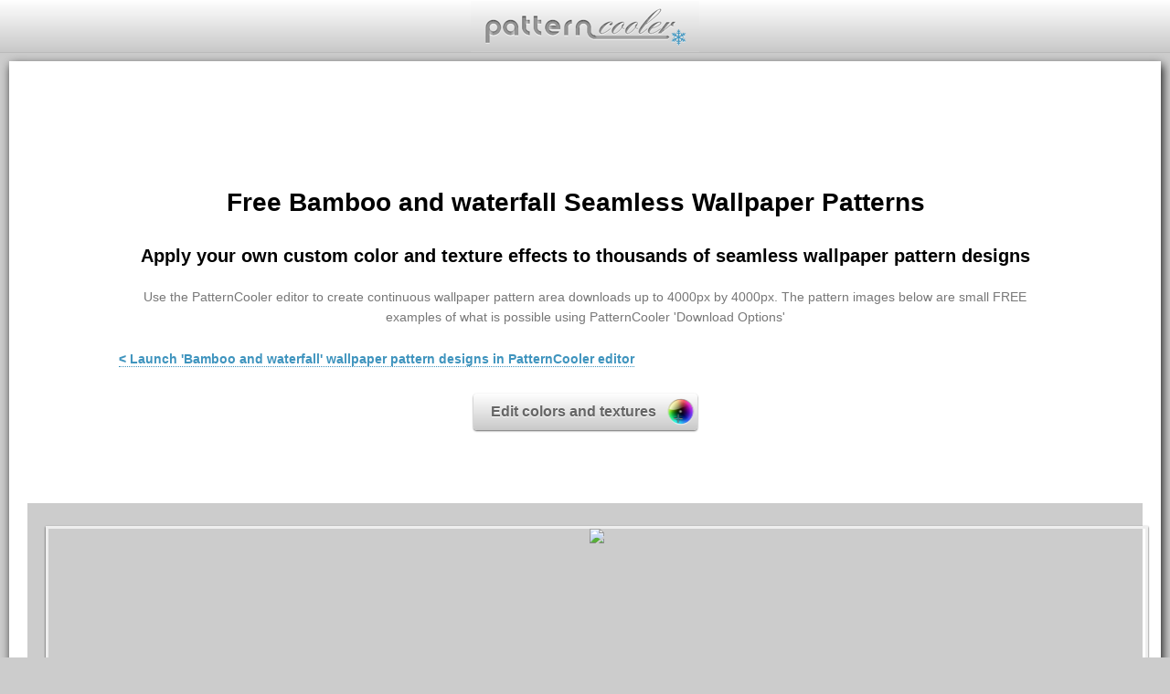

--- FILE ---
content_type: text/html; charset=utf-8
request_url: https://sc.squirrel.ws/bamboo/Bamboo_and_waterfall
body_size: 3730
content:


<!DOCTYPE html>
<html xmlns="http://www.w3.org/1999/xhtml" xml:lang="en-GB" lang="en-GB">
	
	<head>
		<meta http-equiv="X-UA-Compatible" content="IE=9" >
		<meta http-equiv="content-type" content="application/xhtml+xml; charset=utf-8" />
		<!-- Global site tag (gtag.js) - Google Analytics -->
		<script async src="https://www.googletagmanager.com/gtag/js?id=UA-36391464-2"></script>
		<script>
			
			window.dataLayer = window.dataLayer || [];
			function gtag(){dataLayer.push(arguments);}
			gtag('js', new Date());
			gtag('config', 'UA-36391464-2');

		</script>

		<link rel="stylesheet" type="text/css" id="css" href="https://sc.squirrel.ws/css/pCoolr.css?version=1.2" />
		
		
		<link rel="stylesheet" type="text/css" id="cssColor" href="https://sc.squirrel.ws/css/color_.css" />
		
		<style>	#edit_tab_1, #launch_0_editor_1 {display:none!important;}
	</style><link rel="icon" type="image/png" href="https://sc.squirrel.ws/img/favicon.png?v=10" />
		<script src="//ajax.googleapis.com/ajax/libs/jquery/2.0.0/jquery.min.js"></script>
		<script src="//ajax.googleapis.com/ajax/libs/jqueryui/1.11.0/jquery-ui.min.js"></script>		
		<script type="text/javascript">
			var domainPath = 'https://sc.squirrel.ws';
			var partner = '';
			var showTextures = 0;
			var menuTags = ['abstract','chevrons','damask','dots','flower','geometric','luxury','nature','neon','oriental','ornate','retro','simple','spiral','squares','star','stripe','tessellation','vintage','wave'];
			var maxTileSize = null;
			var minTileSize = 10;
		</script>
	
		<script type="text/javascript"  src="https://sc.squirrel.ws/js/global.js"></script>
		

	<title>Free Bamboo and waterfall wallpaper patterns</title>
		

		

	</head>
	
	<body class='scrollPage'>
		<div id="header">
			<div id="page_pCoolrLogo"></div>
		</div>
		<div id="contentpage_container" >	<div id="content">	
		<h1 class="center">Free Bamboo and waterfall Seamless Wallpaper Patterns</h1>
		<h2 class="center" >Apply your own custom color and texture effects to thousands of seamless wallpaper pattern designs</h2> 
		<p class="center">Use the PatternCooler editor to create continuous wallpaper pattern area downloads up to 4000px by 4000px. The pattern images below are small FREE examples of what is possible using PatternCooler 'Download Options'</p>
		<a class="link strong" href="https://sc.squirrel.ws/#a12Cb12Ch25505841717AF2AD69iF0">< Launch 'Bamboo and waterfall' wallpaper pattern designs in PatternCooler editor</a><br /><br />
		<div  class="btn1 launchEditor" id="launch_">Edit colors and textures</div>
		</div>
		<div id="otherThbs">
		<div class="wCell"><img src="https://sc.squirrel.ws/gen/index/w/Bamboo_and_waterfall_pattern-1169.jpg" />
		<div id="launch_a12Cb12Ch25505841717AF2AD69iF0" class="launchPcoolr"></div></div><div class="wCell"><img src="https://sc.squirrel.ws/gen/index/w/Bamboo_and_waterfall_pattern-1170.jpg" />
		<div id="launch_a12Cb12ChF9FFDDD7C2E1932577iF0" class="launchPcoolr"></div></div><div class="wCell"><img src="https://sc.squirrel.ws/gen/index/w/Bamboo_and_waterfall_pattern-1171.jpg" />
		<div id="launch_a12Cb12ChF6F4E1B3DEC15A667EiF0" class="launchPcoolr"></div></div><div class="wCell"><img src="https://sc.squirrel.ws/gen/index/w/Bamboo_and_waterfall_pattern-1172.jpg" />
		<div id="launch_a12Cb12Ch741919A22436E5A5A5iF0" class="launchPcoolr"></div></div><div class="wCell"><img src="https://sc.squirrel.ws/gen/index/w/Bamboo_and_waterfall_pattern-1173.jpg" />
		<div id="launch_a12Cb12ChE7EDC2B0B9641E521DiF0" class="launchPcoolr"></div></div>		</div>
	
	<div id="innerCloud"><a class="tagCloudLink" href="https://sc.squirrel.ws/2_color">2 color</a> <a class="tagCloudLink" href="https://sc.squirrel.ws/3_color">3 color</a> <a class="tagCloudLink" href="https://sc.squirrel.ws/3d">3d</a> <a class="tagCloudLink" href="https://sc.squirrel.ws/4_color">4 color</a> <a class="tagCloudLink" href="https://sc.squirrel.ws/5_color">5 color</a> <a class="tagCloudLink" href="https://sc.squirrel.ws/6_color">6 color</a> <a class="tagCloudLink" href="https://sc.squirrel.ws/7_color">7 color</a> <a class="tagCloudLink" href="https://sc.squirrel.ws/8bit">8bit</a> <a class="tagCloudLink" href="https://sc.squirrel.ws/abstract">abstract</a> <a class="tagCloudLink" href="https://sc.squirrel.ws/abstract_angular">abstract angular</a> <a class="tagCloudLink" href="https://sc.squirrel.ws/angular">angular</a> <a class="tagCloudLink" href="https://sc.squirrel.ws/arc">arc</a> <a class="tagCloudLink" href="https://sc.squirrel.ws/arcade">arcade</a> <a class="tagCloudLink" href="https://sc.squirrel.ws/argyle">argyle</a> <a class="tagCloudLink" href="https://sc.squirrel.ws/army">army</a> <a class="tagCloudLink" href="https://sc.squirrel.ws/arrow">arrow</a> <a class="tagCloudLink" href="https://sc.squirrel.ws/art_deco">art deco</a> <a class="tagCloudLink" href="https://sc.squirrel.ws/art_nouveau">art nouveau</a> <a class="tagCloudLink" href="https://sc.squirrel.ws/artex">artex</a> <a class="tagCloudLink" href="https://sc.squirrel.ws/asian">asian</a> <a class="tagCloudLink" href="https://sc.squirrel.ws/balloon">balloon</a> <a class="tagCloudLink" href="https://sc.squirrel.ws/bamboo">bamboo</a> <a class="tagCloudLink" href="https://sc.squirrel.ws/bend">bend</a> <a class="tagCloudLink" href="https://sc.squirrel.ws/bird">bird</a> <a class="tagCloudLink" href="https://sc.squirrel.ws/bling">bling</a> <a class="tagCloudLink" href="https://sc.squirrel.ws/blobs">blobs</a> <a class="tagCloudLink" href="https://sc.squirrel.ws/block">block</a> <a class="tagCloudLink" href="https://sc.squirrel.ws/bloom">bloom</a> <a class="tagCloudLink" href="https://sc.squirrel.ws/blossom">blossom</a> <a class="tagCloudLink" href="https://sc.squirrel.ws/blur">blur</a> <a class="tagCloudLink" href="https://sc.squirrel.ws/bows">bows</a> <a class="tagCloudLink" href="https://sc.squirrel.ws/brick">brick</a> <a class="tagCloudLink" href="https://sc.squirrel.ws/bright">bright</a> <a class="tagCloudLink" href="https://sc.squirrel.ws/broken_glass">broken glass</a> <a class="tagCloudLink" href="https://sc.squirrel.ws/bubbles">bubbles</a> <a class="tagCloudLink" href="https://sc.squirrel.ws/buck">buck</a> <a class="tagCloudLink" href="https://sc.squirrel.ws/buddhist">buddhist</a> <a class="tagCloudLink" href="https://sc.squirrel.ws/burning">burning</a> <a class="tagCloudLink" href="https://sc.squirrel.ws/calligraphy">calligraphy</a> <a class="tagCloudLink" href="https://sc.squirrel.ws/camo">camo</a> <a class="tagCloudLink" href="https://sc.squirrel.ws/camouflage">camouflage</a> <a class="tagCloudLink" href="https://sc.squirrel.ws/cartoon">cartoon</a> <a class="tagCloudLink" href="https://sc.squirrel.ws/casino">casino</a> <a class="tagCloudLink" href="https://sc.squirrel.ws/checkers">checkers</a> <a class="tagCloudLink" href="https://sc.squirrel.ws/chevrons">chevrons</a> <a class="tagCloudLink" href="https://sc.squirrel.ws/christmas">christmas</a> <a class="tagCloudLink" href="https://sc.squirrel.ws/chrysanthemum">chrysanthemum</a> <a class="tagCloudLink" href="https://sc.squirrel.ws/circles">circles</a> <a class="tagCloudLink" href="https://sc.squirrel.ws/classic">classic</a> <a class="tagCloudLink" href="https://sc.squirrel.ws/cloud">cloud</a> <a class="tagCloudLink" href="https://sc.squirrel.ws/club">club</a> <a class="tagCloudLink" href="https://sc.squirrel.ws/concentric">concentric</a> <a class="tagCloudLink" href="https://sc.squirrel.ws/contour">contour</a> <a class="tagCloudLink" href="https://sc.squirrel.ws/crescent">crescent</a> <a class="tagCloudLink" href="https://sc.squirrel.ws/crest">crest</a> <a class="tagCloudLink" href="https://sc.squirrel.ws/criss_cross">criss cross</a> <a class="tagCloudLink" href="https://sc.squirrel.ws/crosses">crosses</a> <a class="tagCloudLink" href="https://sc.squirrel.ws/crown">crown</a> <a class="tagCloudLink" href="https://sc.squirrel.ws/cubes">cubes</a> <a class="tagCloudLink" href="https://sc.squirrel.ws/cubist">cubist</a> <a class="tagCloudLink" href="https://sc.squirrel.ws/curly">curly</a> <a class="tagCloudLink" href="https://sc.squirrel.ws/daisy">daisy</a> <a class="tagCloudLink" href="https://sc.squirrel.ws/damask">damask</a> <a class="tagCloudLink" href="https://sc.squirrel.ws/damien_hirst">damien hirst</a> <a class="tagCloudLink" href="https://sc.squirrel.ws/dash">dash</a> <a class="tagCloudLink" href="https://sc.squirrel.ws/designer">designer</a> <a class="tagCloudLink" href="https://sc.squirrel.ws/diagonal">diagonal</a> <a class="tagCloudLink" href="https://sc.squirrel.ws/diamond">diamond</a> <a class="tagCloudLink" href="https://sc.squirrel.ws/digital">digital</a> <a class="tagCloudLink" href="https://sc.squirrel.ws/discs">discs</a> <a class="tagCloudLink" href="https://sc.squirrel.ws/doily">doily</a> <a class="tagCloudLink" href="https://sc.squirrel.ws/dollar">dollar</a> <a class="tagCloudLink" href="https://sc.squirrel.ws/dots">dots</a> <a class="tagCloudLink" href="https://sc.squirrel.ws/dragon">dragon</a> <a class="tagCloudLink" href="https://sc.squirrel.ws/drawing">drawing</a> <a class="tagCloudLink" href="https://sc.squirrel.ws/drip">drip</a> <a class="tagCloudLink" href="https://sc.squirrel.ws/elegant">elegant</a> <a class="tagCloudLink" href="https://sc.squirrel.ws/ellipse">ellipse</a> <a class="tagCloudLink" href="https://sc.squirrel.ws/enso">enso</a> <a class="tagCloudLink" href="https://sc.squirrel.ws/expensive">expensive</a> <a class="tagCloudLink" href="https://sc.squirrel.ws/eye">eye</a> <a class="tagCloudLink" href="https://sc.squirrel.ws/fabric_texture">fabric texture</a> <a class="tagCloudLink" href="https://sc.squirrel.ws/fade">fade</a> <a class="tagCloudLink" href="https://sc.squirrel.ws/fan">fan</a> <a class="tagCloudLink" href="https://sc.squirrel.ws/fashion">fashion</a> <a class="tagCloudLink" href="https://sc.squirrel.ws/feminine">feminine</a> <a class="tagCloudLink" href="https://sc.squirrel.ws/fern">fern</a> <a class="tagCloudLink" href="https://sc.squirrel.ws/festive">festive</a> <a class="tagCloudLink" href="https://sc.squirrel.ws/fine">fine</a> <a class="tagCloudLink" href="https://sc.squirrel.ws/flame">flame</a> <a class="tagCloudLink" href="https://sc.squirrel.ws/flames">flames</a> <a class="tagCloudLink" href="https://sc.squirrel.ws/flecks">flecks</a> <a class="tagCloudLink" href="https://sc.squirrel.ws/flow">flow</a> <a class="tagCloudLink" href="https://sc.squirrel.ws/flower">flower</a> <a class="tagCloudLink" href="https://sc.squirrel.ws/fold">fold</a> <a class="tagCloudLink" href="https://sc.squirrel.ws/football">football</a> <a class="tagCloudLink" href="https://sc.squirrel.ws/fractal">fractal</a> <a class="tagCloudLink" href="https://sc.squirrel.ws/fracture">fracture</a> <a class="tagCloudLink" href="https://sc.squirrel.ws/free_hand">free hand</a> <a class="tagCloudLink" href="https://sc.squirrel.ws/french">french</a> <a class="tagCloudLink" href="https://sc.squirrel.ws/frieze">frieze</a> <a class="tagCloudLink" href="https://sc.squirrel.ws/frilly">frilly</a> <a class="tagCloudLink" href="https://sc.squirrel.ws/fun">fun</a> <a class="tagCloudLink" href="https://sc.squirrel.ws/fuzzy">fuzzy</a> <a class="tagCloudLink" href="https://sc.squirrel.ws/geometric">geometric</a> <a class="tagCloudLink" href="https://sc.squirrel.ws/geometry">geometry</a> <a class="tagCloudLink" href="https://sc.squirrel.ws/gilmore">gilmore</a> <a class="tagCloudLink" href="https://sc.squirrel.ws/glamor">glamor</a> <a class="tagCloudLink" href="https://sc.squirrel.ws/globe">globe</a> <a class="tagCloudLink" href="https://sc.squirrel.ws/glow">glow</a> <a class="tagCloudLink" href="https://sc.squirrel.ws/gothic">gothic</a> <a class="tagCloudLink" href="https://sc.squirrel.ws/gradient">gradient</a> <a class="tagCloudLink" href="https://sc.squirrel.ws/graffiti">graffiti</a> <a class="tagCloudLink" href="https://sc.squirrel.ws/grass">grass</a> <a class="tagCloudLink" href="https://sc.squirrel.ws/greek">greek</a> <a class="tagCloudLink" href="https://sc.squirrel.ws/groove">groove</a> <a class="tagCloudLink" href="https://sc.squirrel.ws/groovy">groovy</a> <a class="tagCloudLink" href="https://sc.squirrel.ws/happy">happy</a> <a class="tagCloudLink" href="https://sc.squirrel.ws/hatching">hatching</a> <a class="tagCloudLink" href="https://sc.squirrel.ws/heart">heart</a> <a class="tagCloudLink" href="https://sc.squirrel.ws/hepworth">hepworth</a> <a class="tagCloudLink" href="https://sc.squirrel.ws/hexagonal">hexagonal</a> <a class="tagCloudLink" href="https://sc.squirrel.ws/hipster">hipster</a> <a class="tagCloudLink" href="https://sc.squirrel.ws/hole">hole</a> <a class="tagCloudLink" href="https://sc.squirrel.ws/honeycomb">honeycomb</a> <a class="tagCloudLink" href="https://sc.squirrel.ws/horizontal">horizontal</a> <a class="tagCloudLink" href="https://sc.squirrel.ws/houndstooth">houndstooth</a> <a class="tagCloudLink" href="https://sc.squirrel.ws/illusionary">illusionary</a> <a class="tagCloudLink" href="https://sc.squirrel.ws/ink">ink</a> <a class="tagCloudLink" href="https://sc.squirrel.ws/interlocking">interlocking</a> <a class="tagCloudLink" href="https://sc.squirrel.ws/intertwine">intertwine</a> <a class="tagCloudLink" href="https://sc.squirrel.ws/intricate">intricate</a> <a class="tagCloudLink" href="https://sc.squirrel.ws/islamic">islamic</a> <a class="tagCloudLink" href="https://sc.squirrel.ws/japanese">japanese</a> <a class="tagCloudLink" href="https://sc.squirrel.ws/jewish">jewish</a> <a class="tagCloudLink" href="https://sc.squirrel.ws/kids">kids</a> <a class="tagCloudLink" href="https://sc.squirrel.ws/king">king</a> <a class="tagCloudLink" href="https://sc.squirrel.ws/lace">lace</a> <a class="tagCloudLink" href="https://sc.squirrel.ws/layer">layer</a> <a class="tagCloudLink" href="https://sc.squirrel.ws/layers">layers</a> <a class="tagCloudLink" href="https://sc.squirrel.ws/leaf">leaf</a> <a class="tagCloudLink" href="https://sc.squirrel.ws/leopard_skin">leopard skin</a> <a class="tagCloudLink" href="https://sc.squirrel.ws/light">light</a> <a class="tagCloudLink" href="https://sc.squirrel.ws/lilly">lilly</a> <a class="tagCloudLink" href="https://sc.squirrel.ws/linear">linear</a> <a class="tagCloudLink" href="https://sc.squirrel.ws/lines">lines</a> <a class="tagCloudLink" href="https://sc.squirrel.ws/lolita">lolita</a> <a class="tagCloudLink" href="https://sc.squirrel.ws/loop">loop</a> <a class="tagCloudLink" href="https://sc.squirrel.ws/love">love</a> <a class="tagCloudLink" href="https://sc.squirrel.ws/lozenge">lozenge</a> <a class="tagCloudLink" href="https://sc.squirrel.ws/luxury">luxury</a> <a class="tagCloudLink" href="https://sc.squirrel.ws/mackintosh">mackintosh</a> <a class="tagCloudLink" href="https://sc.squirrel.ws/maroccan">maroccan</a> <a class="tagCloudLink" href="https://sc.squirrel.ws/military">military</a> <a class="tagCloudLink" href="https://sc.squirrel.ws/mirror">mirror</a> <a class="tagCloudLink" href="https://sc.squirrel.ws/money">money</a> <a class="tagCloudLink" href="https://sc.squirrel.ws/moon">moon</a> <a class="tagCloudLink" href="https://sc.squirrel.ws/moroccan">moroccan</a> <a class="tagCloudLink" href="https://sc.squirrel.ws/motif">motif</a> <a class="tagCloudLink" href="https://sc.squirrel.ws/mountains">mountains</a> <a class="tagCloudLink" href="https://sc.squirrel.ws/nature">nature</a> <a class="tagCloudLink" href="https://sc.squirrel.ws/neo_damask">neo damask</a> <a class="tagCloudLink" href="https://sc.squirrel.ws/neon">neon</a> <a class="tagCloudLink" href="https://sc.squirrel.ws/net">net</a> <a class="tagCloudLink" href="https://sc.squirrel.ws/node">node</a> <a class="tagCloudLink" href="https://sc.squirrel.ws/noise">noise</a> <a class="tagCloudLink" href="https://sc.squirrel.ws/optical_art">optical art</a> <a class="tagCloudLink" href="https://sc.squirrel.ws/orchid">orchid</a> <a class="tagCloudLink" href="https://sc.squirrel.ws/organic">organic</a> <a class="tagCloudLink" href="https://sc.squirrel.ws/oriental">oriental</a> <a class="tagCloudLink" href="https://sc.squirrel.ws/ornate">ornate</a> <a class="tagCloudLink" href="https://sc.squirrel.ws/overlay">overlay</a> <a class="tagCloudLink" href="https://sc.squirrel.ws/painted">painted</a> <a class="tagCloudLink" href="https://sc.squirrel.ws/paisley">paisley</a> <a class="tagCloudLink" href="https://sc.squirrel.ws/patchwork">patchwork</a> <a class="tagCloudLink" href="https://sc.squirrel.ws/peacock">peacock</a> <a class="tagCloudLink" href="https://sc.squirrel.ws/pebble">pebble</a> <a class="tagCloudLink" href="https://sc.squirrel.ws/piet_mondrian">piet mondrian</a> <a class="tagCloudLink" href="https://sc.squirrel.ws/pine_tree">pine tree</a> <a class="tagCloudLink" href="https://sc.squirrel.ws/pixel">pixel</a> <a class="tagCloudLink" href="https://sc.squirrel.ws/pixelated">pixelated</a> <a class="tagCloudLink" href="https://sc.squirrel.ws/plaid">plaid</a> <a class="tagCloudLink" href="https://sc.squirrel.ws/plants">plants</a> <a class="tagCloudLink" href="https://sc.squirrel.ws/playing_cards">playing cards</a> <a class="tagCloudLink" href="https://sc.squirrel.ws/point">point</a> <a class="tagCloudLink" href="https://sc.squirrel.ws/polka_dot">polka dot</a> <a class="tagCloudLink" href="https://sc.squirrel.ws/posh">posh</a> <a class="tagCloudLink" href="https://sc.squirrel.ws/primitive">primitive</a> <a class="tagCloudLink" href="https://sc.squirrel.ws/psychedelic">psychedelic</a> <a class="tagCloudLink" href="https://sc.squirrel.ws/puzzle">puzzle</a> <a class="tagCloudLink" href="https://sc.squirrel.ws/quatrefoil">quatrefoil</a> <a class="tagCloudLink" href="https://sc.squirrel.ws/queen">queen</a> <a class="tagCloudLink" href="https://sc.squirrel.ws/quilt">quilt</a> <a class="tagCloudLink" href="https://sc.squirrel.ws/rain">rain</a> <a class="tagCloudLink" href="https://sc.squirrel.ws/rainbow">rainbow</a> <a class="tagCloudLink" href="https://sc.squirrel.ws/random">random</a> <a class="tagCloudLink" href="https://sc.squirrel.ws/rectangle">rectangle</a> <a class="tagCloudLink" href="https://sc.squirrel.ws/recycle">recycle</a> <a class="tagCloudLink" href="https://sc.squirrel.ws/retro">retro</a> <a class="tagCloudLink" href="https://sc.squirrel.ws/ribbon">ribbon</a> <a class="tagCloudLink" href="https://sc.squirrel.ws/ripple">ripple</a> <a class="tagCloudLink" href="https://sc.squirrel.ws/rocks">rocks</a> <a class="tagCloudLink" href="https://sc.squirrel.ws/rope">rope</a> <a class="tagCloudLink" href="https://sc.squirrel.ws/rose">rose</a> <a class="tagCloudLink" href="https://sc.squirrel.ws/rough">rough</a> <a class="tagCloudLink" href="https://sc.squirrel.ws/royal">royal</a> <a class="tagCloudLink" href="https://sc.squirrel.ws/sacred">sacred</a> <a class="tagCloudLink" href="https://sc.squirrel.ws/scratchy">scratchy</a> <a class="tagCloudLink" href="https://sc.squirrel.ws/sculpture">sculpture</a> <a class="tagCloudLink" href="https://sc.squirrel.ws/shadow">shadow</a> <a class="tagCloudLink" href="https://sc.squirrel.ws/shard">shard</a> <a class="tagCloudLink" href="https://sc.squirrel.ws/shell">shell</a> <a class="tagCloudLink" href="https://sc.squirrel.ws/shield">shield</a> <a class="tagCloudLink" href="https://sc.squirrel.ws/simple">simple</a> <a class="tagCloudLink" href="https://sc.squirrel.ws/sine_wave">sine wave</a> <a class="tagCloudLink" href="https://sc.squirrel.ws/skew">skew</a> <a class="tagCloudLink" href="https://sc.squirrel.ws/slot">slot</a> <a class="tagCloudLink" href="https://sc.squirrel.ws/smash">smash</a> <a class="tagCloudLink" href="https://sc.squirrel.ws/snow_flake">snow flake</a> <a class="tagCloudLink" href="https://sc.squirrel.ws/spade">spade</a> <a class="tagCloudLink" href="https://sc.squirrel.ws/sparkly">sparkly</a> <a class="tagCloudLink" href="https://sc.squirrel.ws/spectrum">spectrum</a> <a class="tagCloudLink" href="https://sc.squirrel.ws/sphere">sphere</a> <a class="tagCloudLink" href="https://sc.squirrel.ws/spike">spike</a> <a class="tagCloudLink" href="https://sc.squirrel.ws/spin">spin</a> <a class="tagCloudLink" href="https://sc.squirrel.ws/spiral">spiral</a> <a class="tagCloudLink" href="https://sc.squirrel.ws/splash">splash</a> <a class="tagCloudLink" href="https://sc.squirrel.ws/splinter">splinter</a> <a class="tagCloudLink" href="https://sc.squirrel.ws/spots">spots</a> <a class="tagCloudLink" href="https://sc.squirrel.ws/squares">squares</a> <a class="tagCloudLink" href="https://sc.squirrel.ws/squiggle">squiggle</a> <a class="tagCloudLink" href="https://sc.squirrel.ws/star">star</a> <a class="tagCloudLink" href="https://sc.squirrel.ws/stencil">stencil</a> <a class="tagCloudLink" href="https://sc.squirrel.ws/stripe">stripe</a> <a class="tagCloudLink" href="https://sc.squirrel.ws/sun">sun</a> <a class="tagCloudLink" href="https://sc.squirrel.ws/sun_burst">sun burst</a> <a class="tagCloudLink" href="https://sc.squirrel.ws/sunflower">sunflower</a> <a class="tagCloudLink" href="https://sc.squirrel.ws/svg_logo">svg logo</a> <a class="tagCloudLink" href="https://sc.squirrel.ws/swirl">swirl</a> <a class="tagCloudLink" href="https://sc.squirrel.ws/symmetric">symmetric</a> <a class="tagCloudLink" href="https://sc.squirrel.ws/targets">targets</a> <a class="tagCloudLink" href="https://sc.squirrel.ws/tartan">tartan</a> <a class="tagCloudLink" href="https://sc.squirrel.ws/tears">tears</a> <a class="tagCloudLink" href="https://sc.squirrel.ws/tessellation">tessellation</a> <a class="tagCloudLink" href="https://sc.squirrel.ws/textile">textile</a> <a class="tagCloudLink" href="https://sc.squirrel.ws/tiger">tiger</a> <a class="tagCloudLink" href="https://sc.squirrel.ws/tile">tile</a> <a class="tagCloudLink" href="https://sc.squirrel.ws/traditional">traditional</a> <a class="tagCloudLink" href="https://sc.squirrel.ws/transparencies">transparencies</a> <a class="tagCloudLink" href="https://sc.squirrel.ws/tree">tree</a> <a class="tagCloudLink" href="https://sc.squirrel.ws/triangle">triangle</a> <a class="tagCloudLink" href="https://sc.squirrel.ws/tulip">tulip</a> <a class="tagCloudLink" href="https://sc.squirrel.ws/tweed">tweed</a> <a class="tagCloudLink" href="https://sc.squirrel.ws/twinkle">twinkle</a> <a class="tagCloudLink" href="https://sc.squirrel.ws/twist">twist</a> <a class="tagCloudLink" href="https://sc.squirrel.ws/typography">typography</a> <a class="tagCloudLink" href="https://sc.squirrel.ws/valentine">valentine</a> <a class="tagCloudLink" href="https://sc.squirrel.ws/valentines_day">valentines day</a> <a class="tagCloudLink" href="https://sc.squirrel.ws/vector">vector</a> <a class="tagCloudLink" href="https://sc.squirrel.ws/vertical">vertical</a> <a class="tagCloudLink" href="https://sc.squirrel.ws/vintage">vintage</a> <a class="tagCloudLink" href="https://sc.squirrel.ws/wallpaper">wallpaper</a> <a class="tagCloudLink" href="https://sc.squirrel.ws/water">water</a> <a class="tagCloudLink" href="https://sc.squirrel.ws/waterfall">waterfall</a> <a class="tagCloudLink" href="https://sc.squirrel.ws/wave">wave</a> <a class="tagCloudLink" href="https://sc.squirrel.ws/wavey">wavey</a> <a class="tagCloudLink" href="https://sc.squirrel.ws/web_2.0">web 2.0</a> <a class="tagCloudLink" href="https://sc.squirrel.ws/wheat">wheat</a> <a class="tagCloudLink" href="https://sc.squirrel.ws/wheel">wheel</a> <a class="tagCloudLink" href="https://sc.squirrel.ws/wicker">wicker</a> <a class="tagCloudLink" href="https://sc.squirrel.ws/wiggle">wiggle</a> <a class="tagCloudLink" href="https://sc.squirrel.ws/winding">winding</a> <a class="tagCloudLink" href="https://sc.squirrel.ws/window">window</a> <a class="tagCloudLink" href="https://sc.squirrel.ws/words">words</a> <a class="tagCloudLink" href="https://sc.squirrel.ws/woven">woven</a> <a class="tagCloudLink" href="https://sc.squirrel.ws/xmas">xmas</a> <a class="tagCloudLink" href="https://sc.squirrel.ws/zebra">zebra</a> <a class="tagCloudLink" href="https://sc.squirrel.ws/zen">zen</a> <a class="tagCloudLink" href="https://sc.squirrel.ws/zig_zag">zig zag</a> </div>	
		
</div>
		
		<div id="blackOut1"></div>
		<div id="blackOutMsgContainer">
			<div id="blackOutMsg"></div>
			<div id="blackOutMsgLoader"></div>
			<div id="blackOutMsgOkBtn" class="lightBtn"></div>
			<div id="blackOutMsgCancelBtn" class="lightBtn">Cancel</div>
		</div>
		<!-- ******************************** Alert bar ************************************** -->	
		<div id="alertBar" class="success inHeader"></div>
		<div id="foot"></div>
	</body>
</html>

--- FILE ---
content_type: text/css
request_url: https://sc.squirrel.ws/css/pCoolr.css?version=1.2
body_size: 16101
content:

.link, .signInLink, .registerLink, #content a{text-decoration:none;cursor:pointer;}

.strong{font-weight:700;}
#header{position:absolute;top:0;left:0;right:0;height:57px;border-bottom:1px solid #bbb;
filter: progid:DXImageTransform.Microsoft.gradient(startColorstr='#ffffff', endColorstr='#C8C8C8');
background: -ms-linear-gradient(top, #ffffff 0%, #C8C8C8 100%);
background: -moz-linear-gradient(top, #ffffff 0%, #C8C8C8 100%);
background: -webkit-gradient(linear, left top, left bottom, color-stop(0%,#ffffff), color-stop(100%,#C8C8C8));
background: -webkit-linear-gradient(top, #ffffff 0%,#C8C8C8 100%);z-index:1;}

#pCoolrLogo_container{position:absolute;top:0;left:50%;width:250px;height:55px;margin-left:-155px;z-index:1;}

#pCoolrLogo{position:absolute;top:0;left:0;width:250px;background: url(../img/pCoolrLogo4.png) no-repeat 50% 50%;height:57px;}
#page_pCoolrLogo{position:absolute;top:0;left:50%;margin-left:-125px;width:250px;background: url(../img/pCoolrLogo4.png) no-repeat 50% 50%;height:57px;cursor:pointer;}
#select_Content{position:absolute;top:0;left:50%;width:56px;background: #ccc url(../img/menuIcon.png) no-repeat 50% 50%;height:57px;cursor:pointer;margin-left:97px;z-index:12;border-left:1px dotted #bbb;}




#showContentMenu{left:-516px;top:55px;width:800px}

#showContentMenu .dropdownTop{left:calc(50% + 116px);background: url(../img/dropDownTop1.png) no-repeat 0% 0%;width:20px;}
.content {text-align:left;padding:8px 12px 12px;}
.content h1{font-size:18px;line-height:26px;margin:10px 0 6px 0;}
.content h1 span{font-size:14px;line-height:22px;margin:7px 0 0 0;color:#777;font-weight:normal;}
.content p{font-size:14px;line-height:18px;font-weight:normal;margin:7px 0 10px 0;}
.contentLink{height:25px;text-align:center;margin:5px 0;}

#headerLaunchBtns_container{position:absolute;top:2px;right:0;height:55px;z-index:1;}
.headerLaunchBtn{position:relative;float:right;height:55px;border-left:1px dotted #bbb;font-size:19px;color:#777;text-shadow: 0px 1px 0px #fff;line-height:55px;padding-left:14px;}

.new{position:absolute;top:6px;right:68px;font-size:10px;line-height:10px;text-shadow:none;}
#launch_2_product{background: url(../img/productsIcon1.png) no-repeat 88% 50%;width:133px;cursor:pointer;display:block;}
#cartIcon{background-color:#ccc;background-image:url(../img/cartIcon.png);background-repeat:no-repeat;background-position:50% 50%;width:70px;display:none;}

.activeCart{background-color:#ccc;cursor:pointer;}
#inCart{font-size:18px;line-height:41px;text-shadow: 0px 1px 2px rgba(0,0,0,0.2);text-align:center;width:58px;padding-right:2px;}
#container{position:absolute;left:0;right:0;bottom:0;z-index:2;display:none;}
#wrapper{position:absolute;top:0;left:0;bottom:0;right:0;}

#wrapperMask{position:absolute;top:0;left:0;bottom:0;right:0;background:#ccc;z-index:100;display:none;}

body {margin: 0;padding:0;background:#ccc;color:#777;font-family: Arial, Helvetica, Sans-Serif;overflow: hidden;}

p{font-size:8px;}

.btn{box-shadow: 0px 1px 2px rgba(0,0,0,.6)}

.r{border-radius: 4px;}

.center{text-align:center!important;}
ul.center{width:430px;font-weight:bold;margin:0 auto;line-height:30px;}
.centerLink{width:430px;font-weight:bold;margin:0 auto;}




input[type=checkbox]:not(old),input[type=radio   ]:not(old){width:16px;margin:0;padding:0;opacity:0;}
input[type=checkbox]:not(old) + label, input[type=radio]:not(old) + label{height:16px;margin:0 3px -2px -16px;padding-left:16px;display:inline-block;line-height:16px;background-repeat:no-repeat;background-position:50% 0%;}
input[type=checkbox]:not(old) + label{background-image:url(../img/checkBox.png);}
input[type=radio]:not(old) + label{background-image:url(../img/radio.png);border-radius:6px;}
input[type=checkbox]:not(old):checked + label{background-position:50% 100%;}
input[type=radio]:not(old):checked + label{background-position:50% 100%;}


::-webkit-input-placeholder {color:#999;}
:-moz-placeholder {color:#999;}
::-moz-placeholder {color:#999;}
:-ms-input-placeholder{color:#999;}


.fL{float:left;}
.fR{float:right;}
.cb{clear:both;}
.trans{filter: alpha(opacity=30);-moz-opacity: 0.3;opacity: 0.3;}
.hide{display:none;}
.cursorDefault{cursor:default;}
.cursorPointer{cursor:pointer;}
.fillOut{position:absolute;top:0;left:0;bottom:0;right:0;}
/*********************************** Thumb control ********************************/

/*Thumb tag and order nav*/

#thbNavBar{position:absolute;top:10px;z-index:20;height:40px;left:50%;}
.selected{background:#fff;color:#666;cursor:default;border:1px solid #aaa;border-bottom:none;border-top-color:#888;line-height:24px;box-shadow: inset 0px 1px 2px rgba(0,0,0,.6);}
.notSelected{background: url(../img/btnBG1.png) repeat-x 0% 50%;}

.select{position:relative;color:#000;margin-right:20px;line-height:40px;font-size:20px;float:left;font-weight:bold;cursor:pointer;z-index:10;}



.dropDownArrow{height:16px;width:16px;background:#bbb url(../img/dropDownArrow.png) no-repeat 50% 50%;border:1px solid #bbb;border-radius:4px;display:block;float:right;margin:11px 0 0 4px ;}



#selectAll:hover{filter: alpha(opacity=80);-moz-opacity: 0.8;opacity: 0.8;}
#showAllTags{padding:4px 0;}
#showAllTags:hover{color:#888;}
#showTagCloud{background:#fff;padding-right:20px;color:#888;font-size:13px;text-align:right;}

#tagCloud{position:absolute;top:70px;left:100px;padding:17px;right:100px;font-size:13px;z-index:10;display:none;background:rgba(0,0,0,.5);display:none;box-shadow:1px 3px 7px rgba(0,0,0,.7);}
#innerCloud, #partnerSpecificTags{background:#fff;line-height:26px;padding:20px;}
a.tagCloudLink{padding:4px 6px;}
a.tagCloudLink:hover{background:#ddd;}

.dropDown{position:absolute;top:40px;left:-10px;background:rgba(0,0,0,.5);display:none;box-shadow:1px 3px 7px rgba(0,0,0,.7);padding:17px;z-index:2;}
.dropdownTop{position:absolute;top:-10px;left:0;background: url(../img/dropDownTop2.png) no-repeat 20px 0%;height:10px;right:0;}

.dropdownInner{padding:15px;background:#fff;}
.styleMenuCol{float:left;width:150px;}
.dropDownLink{color:#000;cursor:pointer;font-size:15px;padding:0 9px;line-height:25px;border-radius:3px;min-width:132px;overflow:hidden;}
.dropDownLink:hover{background:#ddd;}
#showContentMenu .dropDownLink:hover{background:#ebebeb;} 
.dropDownLink:hover .content{color:#000;}
/*tagLink{float:left;line-height:20px;margin:0 15px;color:#000;text-decoration:none;cursor:pointer;}
*/
.styleBox{position:relative;top:30px;border:1px solid #ccc;padding:40px 20px 20px;left:3px;z-index:1;background:#fff;}
#styleTabs{margin-top:20px;}
.styleTab{padding:0 20px;z-index:2;position:relative;}

#style0 .tagLink{font-size:18px;line-height:26px;}
#search{position:absolute;left:50%;margin-left:-125px;height:30px;margin-top:0;}
#noneFound{font-size:12px;line-height:26px;display:none;float:left;margin-left:10px;}

input{font-family: Arial;font-size:16px;}
textarea{font-size:14px;}
input, textarea{border:1px solid #ccc;}
input:focus, textarea:focus{box-shadow: inset 0px 2px 4px rgba(0,0,0,.4);}
#searchBox{color:333;padding:5px 8px;width:200px;float:left;border: 1px solid #bbb;}
#searchBtn{background:#777 url(../img/search.png) no-repeat 40% 40%;width:30px;height:30px;float:left;margin:0 0 0 1px;border-top-right-radius:4px;border-bottom-right-radius:4px;cursor:pointer;box-shadow: 1px 1px 2px rgba(0,0,0,.5);}




#content_donate{position:absolute;top:0;right:0;left:0;bottom:0;}
#donateInner{position:absolute;top:40px;right:40px;left:40px;bottom:40px;background:#fff;padding:50px;overflow:auto;box-shadow: 2px 4px 10px rgba(0,0,0,0.9)}
#wiggerImg{float:left;color:#777;line-height:20px;font-weight:bold;font-size:12px;width:300px;}

#appeal{margin-left:345px;}
.appeal1{color:#333;font-weight:700;font-size:30px;line-height:44px;margin:20px 0;}
.appeal2{color:#FF3F00;font-weight:500;font-size:22px;line-height:40px;}
.appeal3, .appeal4{color:#777;font-weight:bold;font-size:18px;line-height:36px;}
#donateBox{border-radius:10px;padding:24px 30px 10px 30px;font-size:16px;margin:25px 0;background:#ebebeb;text-align:center;line-height:16px;}
#donateBox input{padding:4px 7px;border:1px solid #888;}
#lightBox_container-close2{margin:20px auto 40px auto;}
.appeal4{clear:both;text-align:center;}


.bigClose, .slClose{position:absolute;top:9px;right:9px;height:26px;width:26px;background: #ccc url(../img/bigClose.png) no-repeat 50% 50%;cursor:pointer;}
.fullScreen{position:absolute;top:3px;right:3px;height:38px;width:38px;background: #ccc url(../img/minBtn.png) no-repeat 50% 50%;cursor:pointer;}
.restoreScreen{position:absolute;top:3px;right:3px;height:38px;width:38px;background: #ddd url(../img/restoreBtn.png) no-repeat 50% 50%;cursor:pointer;display:none;}



#container-close{display:none;}



/*Thumb pane scroll nav*/
#scrollNav{float:right;margin-left:10px;padding-top:6px;}
.paneIcon, .selectedPaneIcon{position:relative;font-size:11px;font-weight:bold;cursor:pointer;background:url(../img/btnBG1.png) repeat-x 0% 50%;line-height:23px;height:23px;border-radius:4px;width:23px;float:left;box-shadow:0px 1px 2px #444;text-align:center;}

.paneIcon{background:url(../img/btnBG1.png) repeat-x 0% 50%;color:#666;text-shadow: 0px 1px 0px #fff;box-shadow: 0px 1px 2px rgba(0,0,0,.7);cursor:pointer;margin:0px 2px;}
.periodStr{float:left;font-weight:bold;height:23px;margin:0px 2px;text-align:center;color:#bbb;display:none;width:23px;}
.selectedPaneIcon{background:#fff;color:#000;box-shadow: inset 0px 1px 2px rgba(0,0,0,.6);padding-top:1px;cursor:default;margin:0 1px 0 1px;line-height:22px;height:22px;}
/*********************************** Main container structure ********************************/


/*#boxBlackOut{background:#bbb;display:none;}*/



#pageLoader{position:absolute;top:0;bottom:0;left:0;right:0;background: url(../img/pageLoader.gif) no-repeat 50% 50%;}
#header_container{position:absolute;left:0;right:0;top:0;height:50px;z-index:5;}
#browser_container{position:absolute;background:#fff;top:0;left:15px;right:15px;z-index:2;}
#product_container{}
#viewer_container{overflow:hidden;}
#editor_container{font-size:12px;background:rgba(0,0,0,0.5);}
#editor_innerContainer{position:absolute;top:20px;bottom:20px;left:20px;right:20px;background:#ebebeb;}
#editor_container-close{background: url(../img/close26L.png)no-repeat 0% 0%;}
#editor_container-close:hover{background-position:50% 100%;}

#editHeader{position:absolute;top:0;left:0;right:0;z-index:1;border-bottom:1px solid #ccc;height:54px;}
#editTabs{position:absolute;top:10px;left:10px;right:43px;}
#editTabs .activeTab{height:45px!important;line-height:40px;font-size:18px;color:#000;}
#editTabs .deadTab{line-height:40px;font-size:16px;}
.editBox{position:absolute;top:55px;bottom:0;left:0;right:0;background:#fff;z-index:2;}
.editTab{height:40px;width:32%;}

#toolbar{position:absolute;top:10px;height:70px;left:50%;margin-left:-245px;width:510px;}



.fadeIn{ opacity: 0.75;transition: opacity .4s ease-in-out;-moz-transition: opacity .4s ease-in-out;-webkit-transition: opacity .4s ease-in-out;}
.fadeIn:hover{opacity: 1;}

.containerHeading{position:relative;top:0;left:12px;line-height:44px;color:#000;font-size:20px;font-weight:bold;clear:both;}
.containerSubHeading{font-size:14px;font-style:italic;color:#333;}
#editOption_container{float:left;margin:5px 15px 5px 0;height:60px;border-radius:4px;box-shadow: 1px 1px 4px rgba(0,0,0,.6);text-shadow: 0px 1px 0px #fff;background: url(../img/btnGrad64.png) repeat-x 0% 0%;z-index:1;}
#editLabel{float:left;line-height:60px;color:#666;font-size:18px;font-weight:bold;margin:0 2px 0 10px;width:40px;}
.editOptionBtn{float:left;height:60px;width:60px;cursor:pointer;}
#launch_0_editor_0{background: url(../img/editColorsBtn.png) no-repeat 50% 50%;}
#launch_0_editor_1{background: url(../img/editTextureBtn.png) no-repeat 50% 50%;border-left:1px dotted #bbb;}
#launch_0_editor_2{background: url(../img/editVariationsBtn.png) no-repeat 50% 50%;border-left:1px dotted #bbb;}

.hoverToFront{}
.clickToFront{cursor:move;}
.floatingBox{box-shadow: 2px 4px 10px rgba(0,0,0,0.9);position:absolute;background:#fff;z-index:3;}
.recede{position:absolute;display:none;bottom:0;right:0;left:0;top:0;}
#browser_container .recede{top:50px!important;cursor:pointer;background: url(../img/recede.png) repeat-x 0% 0%;z-index:100;display:block;}/* z-index 100 moves infront of thumbs  */


.viewerBox{position:absolute;bottom:0;right:0;left:0;top:0;}
#vignetteLayer{background: url(../img/vignette.png) no-repeat 50% 50%;background-size:100% 100%;}
#pCoolrMaskLayer{background: url(../img/pCoolrMask2.png) repeat 50% 50%;display:none;}
.launchEditorBtn{position:absolute;bottom:12px;right:54px;background: url(../img/editColorBtn.png) no-repeat 50% 50%;height:150px;width:120px;font-size:18px;text-align:center;line-height:35px;font-weight:bold;color:#000;cursor:pointer;box-shadow: inset 0px 2px 3px rgba(0,0,0,.7);margin:30px 0 0 40px;border-radius:6px;}

#signed{position:absolute;top:10px;right:10px;background: url(../img/signedMotif.png) no-repeat 50% 50%;height:90px;width:90px;filter: alpha(opacity=60);-moz-opacity: 0.6;opacity: 0.6;cursor:pointer;}
#projectsLink{position:absolute;top:60px;right:60px;box-shadow: 2px 4px 10px rgba(0,0,0,0.9);position:absolute;background:#fff;padding:20px 10px;width:200px;border-radius:4px;text-align:center;line-height:22px;display:none;}

/*Header*/

#pCoolrBtn_container{position:absolute;top:4px;left:50%;margin-left:-117px;width:234px;z-index:2;}
#pCoolrBtn{background: url(../img/patternCoolerBtn.png) no-repeat 50% 50%;}

#myThemesContainerBG{position:absolute;top:0;left:0;width:57px;height:57px;z-index:1;display:none;}
#myThemesContainer{position:absolute;top:0;left:0;width:57px;height:57px;z-index:9;background:  url(../img/saveHeart1.png) no-repeat 0% 0%;cursor:pointer;border-right:1px dotted #bbb;}
#myThemesContainer:hover{box-shadow: 4px 0px 4px rgba(0,0,0,.5);background: #fff url(../img/saveHeart1.png) no-repeat 0% 100%;border-right:none;}
#myThemesContainer:hover #user_container{display:block;}
#user_container{top:57px;display:none;width:302px;box-shadow: 6px 6px 6px rgba(0,0,0,0.7);position:absolute;background:#fff;}
#myThemes{position:absolute;bottom:2px;right:7px;font-size:11px;font-style:italic;line-height:11px;}
#editColorsBtn{position:absolute;top:0;left:0;width:57px;height:57px;z-index:9;background:  url(../img/editColorsBtn1.png) no-repeat 50% 50%;cursor:pointer;border-right:1px dotted #bbb;}


#cachedSavedPatterns{position:relative;display:table;}
.savedLabel{line-height:14px;font-size:10px;display:none;margin-left:4px;}
#userColorsLabel, #userPatternsLabel{margin-top:18px!important;}
#cachedColorsLabel, #userColorsLabel{margin-left:25px;}

#savedColorBox{position:absolute;top:0;height:250px;left:0;right:0;padding-top:20px;overflow-x:hidden;overflow-y:auto;}
#noSavedColorsLabel, #noSavedPatternsLabel{position:absolute;top:50%;left:0;right:0;height:15px;padding:5px;text-align:center;margin-top:-15px;font-family:Arial;font-style:italic;font-size:14px;display:none;}
#cachedColors, #userColors{position:relative;display:table;margin:0 0 0 23px;}
#mergeColors, #mergePatterns{margin:4px auto 0 auto;padding-left:11px;width:100px;line-height:16px;display:none;font-size:10px;background:url(../img/moveDown.png) no-repeat 0% 50%;}
#mergePatterns{margin-top:8px;}


#loginToSaveColors, #loginToSavePatterns{font-style:italic;font-size:14px;margin:30px 20px 0;display:none;}
.btnLabel{float:left;line-height:30px;font-size:10px;padding-right:5px;}

.savedColorCell{float:left;margin:2px;border:1px solid #777;width:17px;height:17px;cursor:pointer;box-shadow:1px 2px 3px #aaa;}

.savedColorCell .delColorCell{display:none;height:17px;margin:0;cursor:pointer;width:17px;background: transparent url(../img/deleteColor.png) no-repeat 50% 50%;} 
#showDeleteColor {display:none;position:absolute;top:9px;right:10px;height:17px;width:17px;background: url(../img/showDeleteColor.png) no-repeat 50% 50%;cursor:pointer;}
.savedAlready{display:none;position:absolute;top:2px;left:2px;color:#fff;font: 13px/19px  Arial;background:#f77;padding:0 18px;border-radius:3px;}

#pillow{position:absolute;left:270px;bottom:10px;width:200px;height:194px;background: transparent url(../img/pillow1.png) no-repeat 50% 50%;box-shadow: 2px 4px 5px #000;}





/*main menu*/
#mainMenu{position:absolute;top:0;left:50%;z-index:9;background:url(../img/trans50bk.png);box-shadow: 1px 2px 6px rgba(0,0,0,0.7);padding:57px 15px 15px;display:none;}
.navHeader, .navLink{color:#000;text-align:center;}
.navHeader{float:left;font-weight:bold;font-size:14px;background-color:#fff;height:40px;line-height:40px;}
.navLink{font-weight:normal;font-size:12px;margin:1px 1px 0 0;background-color:#ccc;line-height:39px;}
.activeLink:hover{color:#fff;}
.activeLink{cursor:pointer;}
.deadLink{cursor:default;}


#btnCart{position:absolute;right:14px;top:3px;background:url(../img/cart_wht.png) no-repeat 50% 100%;height:32px;width:40px;text-align:center;font-weight:700;text-shadow:0px -1px 1px rgba(0,0,0,.5);display:block;font-size:17px;line-height:20px;}
.logoBtn{position:absolute;top:4px;left:4px;bottom:4px;right:4px;box-shadow: 0 1px 4px rgba(0,0,0,0.5);border-radius:20px;border-top:1px solid #a7a7a7;cursor:pointer;}
.logoBtn:hover{box-shadow: 0 1px 1px rgba(0,0,0,0.5);}

#showMyThemesContainer{position:absolute;top:4px;left:15px;width:150px;z-index:5;}



/*********************************** Thumb display ********************************/

/*Thumbs*/
#thbContainer{position:relative;left:0;right:0;top:50px;z-index:1;}
.thbCol{position:relative;float:left;border-right:2px solid #aaa;}
.lastCol{border-right:1px solid #fff!important;}
.infoCell{background: #eee;height:20px;box-shadow:0px 1px 2px #444;cursor:pointer;}
.thbCellLoader{background: #fff url(../img/thbLoader.gif) no-repeat 50% 50%;}
.thbCellLoader:hover{background:#fff;}
.thbCellLoader:hover .thbCell{filter: alpha(opacity=60);-moz-opacity: 0.6;opacity: 0.6;}
.thbCellLoader:hover .infoQM{color:#000;}
.thbCell{cursor:pointer;background-position: 50% 50%;-index:1;}
.curlerDiv{position:relative;background:url(../img/curlerInfo.png) no-repeat 100% 100%;}
.infoQM{position:absolute;top:259px;right:3px;font: 17px/17px Arial; font-weight: 700;color:#aaa;width:12px;height:18px;cursor:pointer;text-shadow: 0px 1px 0px #fff;}

.infoCellPopUp{width:220px;background:#fff;position:absolute;bottom:28px;display:none;z-index:2;padding:8px 12px;font-weight:normal;color:#777;font-size:13px;line-height:18px;box-shadow: 4px 7px 10px rgba(0,0,0,0.7);text-align:center;height:0;}
.infoCellPopUp h2{font-size:15px;color:#777;line-height:30px;}
.infoCellPopUp h2 b{text-shadow:0px 0px 2px rgba(0,0,0,.3);color:#000;}
.infoCellPopUp .tagLabel{float:left;font-size:12px;padding:0 6px;}
.infoCellArrow{position:absolute;background:url(../img/infoCellArrow.png) no-repeat 0% 0%;width:20px;height:10px;top:-10px;left:-5px;z-index:3;display:none;}
.infoQM:hover .infoCellPopUp{display:block;}
.infoQM:hover .infoCellArrow{display:block;}
.infoCellTag{float:left;padding:0 6px;cursor:pointer;}


.thbNav{position:absolute;top:12px;width:36px;border-radius: 6px;}
.thbNavHover:hover{cursor:pointer;}
.thbNavHover:hover .butt1{background-color:#666;}
.butt1{position:absolute;top:3px;bottom:3px;left:3px;right:3px;border-radius: 3px;box-shadow: 0px 1px 4px rgba(0,0,0,.8);}
#thbNavPrev{left:8px;}
#thbNavNext{right:8px;}
#thbNavPrev .butt1{background: url(../img/prev.png) no-repeat 50% 50%;}
#thbNavNext .butt1{background: url(../img/next.png) no-repeat 50% 50%;}
#thbWindow{position:absolute;top:0;bottom:0;overflow:hidden;}
.thbPane{position:absolute;top:0;bottom:0;padding-top:3px;}/*background: url(../img/bg2.jpg) repeat 50% 0%; maybe make scrolling faster*/
.dead{display:none;}
.alive{cursor:pointer;}

/*********************************** Variations thumbs ********************************/

/*vThumb butts*/
.vArrow{background:#bbb url(../img/vBtn.png) no-repeat 50% 0%;height:20px;margin-top:2px;cursor:pointer;}
.vArrow:hover{}

/*vThumbs*/
#vThbScroller{position:absolute;top:109px;height:230px;width:756px;margin-left:-378px;left:50%;z-index:1;}
#vThbScroller .viewport{width:746px;overflow:hidden;position:relative;height:230px;}
#vThbScroller .scrollbar{display:none;}
#vThbWindow{width:726px;text-align:center;padding-left:20px;}
#vthbInstruction{line-height:210px;height:210px;font-size:17px;color:#777;font-weight:bold;text-align:center;}
#vColorRefresh{position:absolute;right:20px;top:48px;height:50px;width:50px;background: #aaa url(../img/refresh.png) no-repeat 50% 50%;display:none;}
#vGenMask{position:absolute;left:0;right:0;top:45px;height:68px;background: rgba(255,255,255,0.8) url(../img/saveBtnLoader1.gif) no-repeat 59% 20px;z-index:5;line-height:60px;font-size:17px;color:#777;font-weight:bold;text-align:center;display:none;}
#vRandomBG{position:absolute;left:0;top:0;bottom:0;right:0;background: url(../img/vRandom.png) no-repeat 50% 50%;filter: alpha(opacity=50);-moz-opacity: 0.5;opacity: 0.5;}
#vGen{position:absolute;left:0;top:0;width:40px;height:40px;background: url(../img/vGen.png) no-repeat 50% 50%;}
.vThbPane{position:relative;left:0;width:746px;}
.vThbCell{float:left;background-color:#ebebeb;border:3px solid #eee;box-shadow:0px 1px 2px rgba(0,0,0,.8);margin:4px 0 0 5px;width:90px;height:90px;cursor:pointer;}

/*vThumbs info*/
h1#patternName{font-size:16px;font-weight:bold;line-height:35px;margin:0 5px;color:#000;height:40px;float:left}
h1#patternName span{color:#777;font-weight:normal;}









/*********************************** Undo redo ********************************/
#doContainer{float:left;margin:10px 15px 10px 0;width:115px;height:50px;position:relative;}
#undo{background-image:url(../img/undo.png);left:0;}
#redo{background-image:url(../img/redo.png);right:0;}
.doBtn{position:absolute;top:0;width:50px;height:50px;border-radius:4px;box-shadow: 1px 2px 4px rgba(0,0,0,.5);}
.activeDo{cursor:pointer;}
.deadDo{background-color:#aaa;cursor:default;}



/*********************************** Palettes ********************************/
#showDeletePattern{position:absolute;top:10px;right:10px;height:17px;width:17px;background: url(../img/showDeleteColor.png) no-repeat 50% 50%;cursor:pointer;}
.delColorCell{display:none;height:13px;margin:0;cursor:pointer;}
.savedPaletteContainer .delColorCell{position:absolute;width:100%;z-index:3;top:0px;background: transparent url(../img/deleteColor.png) no-repeat 99% 50%;} 
.savedColorCell .delColorCell{width:17px;background: transparent url(../img/deleteColor.png) no-repeat 50% 50%;} 
.savedPaletteCell{position:absolute;height:20px;border:none;z-index:1;background-image:none;}
.savedPaletteCell:hover{margin-top:-1px;margin-left:-1px;z-index:2;background-image: url(../img/trans50wht.png)!important;}
.savedPaletteContainer{position:relative;bottom:0;left:0;right:0;margin:-24px 2px 0;border:1px solid #7f7f7f;height:20px;cursor:pointer;background: #666 url(../img/paletteButt.png) no-repeat 100% 0%;}
.applySavedPaletteButt{cursor:pointer;height:20px;}
#noSavedPatterns{line-height:100px;font-size:14px;color:#777;text-align:left;}
.themeCell{position:relative;width:90px;float:left;height:90px;margin-top:4px;}
.savedPaletteContainer{left:0px;right:0;bottom:0;}
.delPatternCell{position:absolute;top:-2px;left:-2px;right:-2px;bottom:-2px;background:  url(../img/delPat.png) no-repeat 50% 50%;display:none;z-index:100;border:2px solid #fff;}
.savedPatCell{position:relative;left:0;right:0;border:2px solid #fff;cursor:pointer;height:90px;background-repeat:repeat;background-color:#fff;}
.savedPatCellDel {position:relative;left:0;right:0;cursor:pointer;border:2px solid #fff;height:90px;background-repeat:repeat;background-color:#fff;}
.deleteActive{filter: alpha(opacity=50);-moz-opacity: 0.5;opacity: 0.5;}

/*********************************** Product box ********************************/
#productSelect_container{position:absolute;top:0;bottom:0;left:0;width:230px;z-index:9;border-right: 1px dotted #BBB;}
.simpleNavBtn{width:20px;position:absolute;height:55px;cursor:pointer;background-color:#666;background-image: url(../img/simpleNavBtns.png);background-repeat:no-repeat;display:none;box-shadow:0px 1px 2px rgba(0,0,0,.5);}
#productNavNext{background-position:100% 50%;border-top-left-radius:5px;border-bottom-left-radius:5px;}
#productNavPrev{background-position:0% 50%;border-top-right-radius:5px;border-bottom-right-radius:5px;}
#productSelect_container #productNavNext{left:210px;top:250px;}
#productSelect_container #productNavPrev{left:0;top:250px;}
#productThbContainer{position:absolute;top:55px;height:450px;left:15px;width:200px;overflow:hidden;}
#productThbCells{position:absolute;top:0;left:0;height:450px;}
.productThbCol{width:100px;float:left;}
.productThbCellContainer{width:100px;}
.remainderSpacer{background:#fff;width:100px;float:left;}
.productThbCell{width:100px;height:100px;cursor:pointer;background-repeat:no-repeat;background-position:50% 50%;}
.productThbTitle h5{text-align:center;margin:0;font-size:16px;font-weight:bold;padding-bottom:12px;}
.productThbTitle{line-height:20px;font-size:12px;text-align:center;color:#000;width:100px;background:#fff;}
.productThbHover{width:100px;height:100px;}
.productThbHover:hover{background:#fff;filter: alpha(opacity=20);-moz-opacity: 0.2;opacity: 0.2;}
#select_Product{left:60px;top:6px;}
#select_Product .dropDown{left:-52px!important;}
#singleProductBox{position:absolute;top:0;left:0;bottom:0;right:0;background:#fff;}
#productCenter{position:absolute;top:0;left:35px;bottom:98px;right:215px;}
#singleProductSVGcontainer{position:absolute;top:10px;left:230px;width:360px;height:500px;padding:0 20px;border-left:1px solid #ccc;border-right:1px solid #ccc;display:none;}
#singleProduct{position:absolute;top:0;left:0;bottom:0;right:0;background-position:50% 50%;background-repeat:no-repeat;}
#productInfoContainer{position:absolute;top:0;right:0;bottom:0px;width:190px;text-align:center;padding:15px 20px 0;border-left: 1px dotted #BBB;}
#productInfoContainer a#productDetails{font-size:12px;}
#productName{font-size:24px;line-height:32px;margin:0;text-align:center;color:#000;font-weight:bold;margin:0 0 15px;}
#productDescription{font-size:12px;line-height:16px;margin:0;text-align:left;margin:10px 0 10px;font-weight:normal;}
#productDescription ul{padding-left:0px;margin-left:20px;}
#productPrice{font-size:40px;line-height:70px;font-weight:700;}
#ppQuantity{line-height:20px;z-index:1;font-size:13px;}
#ppQuantityInput{color:#666;padding:4px 8px;width:20px;z-index:2;font-size:13px;font-family: Arial;}
#productAddToCart{margin-top:15px;font-size:18px;margin-left:0;margin-right:0;}
#productAddToCart img{margin-top:8px;}
#prodOp{display:none;width:200px;color:#666;}
select{border:1px solid #ccc;font-size:13px;font-family: Arial;height:29px;padding:4px;}
.dropdownOption{}
#productGallery{position:absolute;bottom:10px;left:15px;right:15px;background: #777 url(../img/productBrowser.png) repeat-x 0% 50%;line-height:38px;text-align:left;padding-left:24px;font-size:15px;}
#nudgeBox{position:absolute;bottom:12px;left:10px;cursor:default;width:64px;height:64px;background-image: url(../img/nudgeBtn.png);z-index:9;display:none;}
.nudge{height:16px;width:16px;cursor:pointer;background-color:#666;}
#x_-1{position:absolute;top:24px;left:8px;}
#x_1{position:absolute;top:24px;right:8px;}
#y_-1{position:absolute;top:8px;left:24px;}
#y_1{position:absolute;bottom:8px;left:24px;}
#captureProductBtn{line-height:25px;margin-top:15px;background: url(../img/tabBG1.png) repeat-x 0% 0%;}
#testProductName{position:absolute;left:10px;bottom:30px;color:#333;font-weight:12px;}
.productThbSpacer{width:10px;background:#fff;height:90px;float:left;}
#productControls{position:absolute;left:0;right:0;bottom:0;height:28px;}



#productViewer_contatiner{position:absolute;top:-1px;left:0;right:0;bottom:0;display:none;}
#productViewer_leftPanel{position:absolute;top:0;left:0;bottom:0;width:calc(50% - 400px);}
#productViewer_rightPanel{position:absolute;top:0;right:0;bottom:0;width:calc(50% - 400px)}
#productViewer_topPanel{position:absolute;top:0;left:0;right:0;}
#productViewer_bottomPanel{position:absolute;bottom:0;left:0;right:0;height:calc((100% - 498px) / 2);}
/*********************************** Black outs ********************************/
#blackOut, #blackOut1{position:fixed;top:0;left:0;bottom:0;right:0;background:#000;display:none;filter: alpha(opacity=50);-moz-opacity: 0.5;opacity: 0.5;}
#blackOut {z-index:19;}
#blackOut1 {z-index:30;}
#blackOutMsgContainer{position:fixed;top:40%;left:50%;margin:-75px 0 0 -300px;width:600px;height:150px;text-align:center;color:#fff;font-size:20px;z-index:101;display:none;}
#blackOutMsg{margin:20px 0;}
#blackOutMsgLoader{height:40px;background: url(../img/addToCartLoader.gif) no-repeat 50% 50%;}
#lightBox_container{position:absolute;top:30px;left:30px;bottom:30px;right:30px;background:#fff;display:none;z-index:30;}


.infoContainer{position:absolute;top:50px;right:20px;width:260px;bottom:269px;overflow:auto;font-weight:bold;}
#bigBtnBox{position:absolute;bottom:100px;right:16px;width:241px;border-radius:12px;padding:12px;height:130px;margin-top:12px;background: url(../img/downloadFile.png) no-repeat 50% 90%;}
.bigBtn{line-height:60px;width:205px;height:60px;box-shadow: 0px 1px 2px rgba(0,0,0,1);border-radius:5px;color:#666;font-weight:700;font-size:24px;text-align:center;cursor:pointer;text-shadow: 0px 1px 0px #fff;padding-right:50px;z-index:1;}
.bigBtn:hover{box-shadow: none;box-shadow: 0px 0px 1px rgba(0,0,0,.6);}

#generateInactive, #downloadInactive, #downloadAssetInactive{position:absolute;width:265px;height:68px;background:rgba(255,255,255,0.7);z-index:2;margin-left:-5px;}
#downloadInactive{margin-top:-64px;}
#downloadAssetInactive{height:88px;margin-top:-82px;}
#downloadAssetContainer{padding-top:5px;font-size:11px;}
#downloadAssetFile{margin-top:4px;position:relative;}
#downloadAssetFile div{position:absolute;top:9px;left:136px;width:56px;text-align:center;font-size:11px;line-height:14px;}
#generateInactive{display:none;margin-top:-72px;}
#downloadGenerateBtns{position:relative;margin-top:20px;border-radius:10px;width:255px;padding:10px;}

#checkSeamless{position:absolute;bottom:53px;right:353px;box-shadow: 1px 2px 5px rgba(0,0,0,1);border-radius:8px;cursor:pointer;z-index:2;padding:0 15px;display:none;}
#downloadPreviewContainer{overflow:auto;position:absolute;top:60px;left:20px;right:320px;bottom:20px;background:#eee;border:1px solid #ccc;z-index:1;}
#downloadTileLoader{background: #eee url(../img/thbLoader.gif) no-repeat 50% 50%;position:absolute;top:50%;left:50%;width:40px;height:40px;border-radius:5px;margin:-20px 0 0 -20px;}

#downloadTilePadding{padding:10px;position:relative;}
#checkerSeamlessBG{background-position:50% 50%;position:absolute;top:0px;left:0px;right:0px;bottom:0px;display:none;}
#downloadTile{box-shadow: 1px 2px 6px rgba(0,0,0,1);margin:0 auto;}

#genLoader, #applyLoader{position:absolute;top:0;left:0;right:0;bottom:0;background: url(../img/pageLoader.gif) no-repeat 50% 50%;display:none;}
#applyLoader{background-color:rgba(255,255,255,.8);z-index:1;border-radius:4px;}
#downloadFile, #downloadAssetFile{background: url(../img/downloadBtn.png) no-repeat 100% 50%;}
#downloadAssetContainer, #downloadFile{display:none;}
#generateArea{background: url(../img/generateBtn.png) no-repeat 100% 50%;margin-bottom:10px;}
#brokenTile{position:absolute;bottom:20px;right:20px;width:280px;font-size:11px;}
#generateArea, #downloadFile, #downloadAssetFile{text-align:left;padding-left:15px;width:190px;}

#lightBox_container-back{background:url(../img/back.png) no-repeat 50% 50%;position:absolute;top:9px;left:10px;width:40px;height:40px;border-radius:20px;box-shadow:0px 1px 2px rgba(0,0,0,.5);cursor:pointer;}

.textureCol{float:left;margin:0;padding:1px 0 0 0;}
.textureCell{width:88px;height:88px;background-position:50% 50%;background-color:#7f7f7f;border:3px solid #eee;box-shadow:0px 1px 2px rgba(0,0,0,.8);margin:4px 0 0 5px;}
.textureLabel{background:#000;text-align:center;color:#fff;filter: alpha(opacity=50);-moz-opacity: 0.5;opacity: 0.5;line-height:32px;margin-top:56px;font-weight:bold;height:32px;padding:0 5px;}
.textureLabel span{display: inline-block;vertical-align: middle;line-height:14px;font-size:13px;}
.activeTextureCell{border-color:#000;cursor:default;}
.deadTextureCell{border-color:#fff;cursor:pointer;}

.addToCart{background:  url(../img/downloadBtnCart.png) no-repeat 100% 50%;}

.lightGradBtn{
filter: progid:DXImageTransform.Microsoft.gradient(startColorstr='#ffffff', endColorstr='#CCCCCC');
background: -ms-linear-gradient(top, #ffffff 0%, #CCCCCC 100%);
background: -moz-linear-gradient(top, #ffffff 0%, #CCCCCC 100%);
background: -webkit-gradient(linear, left top, left bottom, color-stop(0%,#ffffff), color-stop(100%,#CCCCCC));
background: -webkit-linear-gradient(top, #ffffff 0%,#CCCCCC 100%);
}

.hideOnMin{position:absolute;top:0;left:0;right:0;bottom:0;}

#productPreview_container{position:absolute;top:50%;left:50%;width:360px;height:500px;padding:30px;z-index:10;margin:-265px 0 0 -195px;display:none;}
#productPreview{width:360px;height:500px;}
#productInstURL{position:absolute;bottom:4px;left:4px;width:402px;height:20px;line-height:20px;font-size:12px;background:#ddd;padding:0 4px;}
#productInstID{position:absolute;bottom:30px;left:4px;width:100px;height:20px;line-height:20px;font-size:12px;background:#ddd;padding:0 4px;}

#cart_container, #downloadHistory_container, #subscription_container{z-index:32;position:absolute;bottom:10px;top:10px;width:800px;left:50%;margin-left:-415px;display:none;padding:0 15px;}
.ui-resizable {position: relative;}
.ui-resizable-handle {position: absolute;font-size: 0.1px;display: block;}
.ui-resizable-disabled .ui-resizable-handle, .ui-resizable-autohide .ui-resizable-handle {display: none;}
.ui-resizable-n {cursor: n-resize;height: 7px;width: 100%;top: -5px;left: 0;}
.ui-resizable-s {cursor: s-resize;height: 7px;width: 100%;bottom: -5px;left: 0;}
.ui-resizable-e {cursor: e-resize;width: 7px;right: -5px;top: 0;height: 100%;}
.ui-resizable-w {cursor: w-resize;width: 7px;left: -5px;top: 0;height: 100%;}
.ui-resizable-se {cursor: se-resize;width: 12px;height: 12px;right: 1px;bottom: 1px;}
.ui-resizable-sw {cursor: sw-resize;width: 9px;height: 9px;left: -5px;bottom: -5px;}
.ui-resizable-nw {cursor: nw-resize;width: 9px;height: 9px;left: -5px;top: -5px;}
.ui-resizable-ne {cursor: ne-resize;width: 9px;height: 9px;right: -5px;top: -5px;}
table#itemTable, table#downloadHistoryTable{border-spacing:0;border-collapse:collapse;width:780px;cursor:default;}
td.itemThb{padding-left:0!important;width:106px;}
td.downloadThb{width:106px;height:106px;text-align:center;}
td.downloadThb img{box-shadow:1px 2px 4px rgba(0,0,0,.6);cursor:pointer;}
table#itemTable td, table#downloadHistoryTable td{padding:10px;border-bottom:1px solid #ddd;}
td.itemData{padding:42px 10px;line-height:16px;font-size:13px;}
.itemThumb{height:100px;box-shadow: 1px 2px 3px rgba(0,0,0,0.5);background-position:50% 50%;background-repeat:no-repeat;}
td.itemPrice, #totalCartPrice{font-size:20px;font-weight:700;text-align:right;cursor:default;}
td.itemPrice{width:70px;padding-right:20px;line-height:100px;}
td.itemFormat{color:#000;font-weight:bold;}
td.itemFilesize, td.itemDate{padding:0 10px;line-height:16px;font-size:13px;text-align:center;line-height:20px;}
td.itemDownload .bigBtn{width:10px;}
td.partnerDownload .bigBtn{width:100px;font-size:18px;}
.debugCell{font-size:12px;}
.shrinkCell{overflow:hidden;width:1px!important;}
#checkoutTotalBox{position:absolute;bottom:15px;right:15px;border-radius:10px;padding:15px 20px;width:290px;}
#totalCartPrice span{color:#bbb;}
table#itemTable td.deleteItem{width:20px;}
#totalCartPrice{float:left;line-height:34px}
.deleteItemBtn, .deleteDownloadBtn{width:20px;height:20px;cursor:pointer;background: #ccc url(../img/deleteItem3.png) repeat-x 50% 50%;}
.deleteApplyInstBtn{width:20px;height:20px;cursor:pointer;background: #ccc url(../img/deleteItem2.png) repeat-x 50% 50%;}

#checkOut{float:right;cursor:pointer;}

#cartNoDrag{position:absolute;bottom:105px;right:0px;top:45px;left:0;}

#cartScrollbar, #downloadHistoryScrollbar, #subscriptionScrollbar{width:800px;clear:both;background:#ebebeb;}
#cartScrollbar .viewport, #downloadHistoryScrollbar .viewport, #subscriptionScrollbar .viewport{width:790px;overflow:hidden;position:relative;}
#userScrollbar{position:absolute;top:35px;width:292px;clear:both;}
#userScrollbar .viewport{width:282px;overflow:hidden;position:relative;}

.overview{list-style:none;position:absolute;left:0;top:0;padding-left:10px;}
.thumb .end, .thumb{background-color:#bbb;}
.thumb:hover, .thumb:hover .end{background-color:#aaa;}
.scrollbar{position:relative;float:right;width:10px;}
.track{background-color:#ddd;height:100%;width:10px;position:relative;}
.thumb{height:20px;width:10px;cursor:pointer;overflow:hidden;position:absolute;top:0;}
.thumb .end{overflow:hidden;height:5px;width:10px;}
.disable{display:none;}
.noSelect{user-select:none;-o-user-select:none;-moz-user-select:none;-khtml-user-select:none;-webkit-user-select:none;}

h2{line-height:27px;margin:10px 0px;color:#000;font-size:20px;}




#alertBar{position:absolute;top:3px;left:200px;right:200px;height:46px;line-height:46px;font-size:16px;text-align:center;box-shadow: 0 1px 4px rgba(0,0,0,0.3);border-radius:25px;font-weight:bold;display:none;z-index:100;}
.notice, .areaGenerating{text-shadow: 0px 1px 0px rgba(255,255,255,0.7);}
.areaGenerating{height:18px;font-size:10px;line-height:18px;border-radius:2px;margin-top:2px;text-align:center;width:370px;}

.msgClose{background: url(../img/msgClose.png) repeat-x 50% 50%;position:absolute;right:12px;top:12px;height:20px;width:20px;}

/*#socialBtns_container{position:absolute;top:50%;left:50%;width:294px;height:82px;margin:-63px 0 0 -151px;background:#fff;padding:12px 0;border:1px solid #777;box-shadow: 0px 2px 4px rgba(0,0,0,.5);}*/

#socialBtns_container{position:absolute;top:90px;left:50%;width:356px;height:54px;box-shadow: inset -4px 4px 4px rgba(0, 0, 0, 0.6);border-radius:4px;box-shadow: 1px 2px 4px rgba(0, 0, 0, 0.5);z-index:20;margin:0 0 0 -178px;line-height:54px;padding-left:10px;color:#666;font-weight:bold;font-size:18px;cursor:pointer;text-shadow: 0px 1px 0px #fff;border-radius:4px;}
/*#socialBtns_container:hover{background:#fff;}*/


#shareBtns{position:absolute;width:220px;right:5px;top:5px;}
#social_tb{background: #2A4965 url(../img/socialIcons.png) no-repeat 0px 0%;}
#social_tb:hover{background-position:0px 100%}
#social_pn{background: #D51720 url(../img/socialIcons.png) no-repeat -36px 0%;}
#social_pn:hover{background-position:-36px 100%}
#social_tw{background: #1baae1 url(../img/socialIcons.png) no-repeat -72px 0%;}
#social_tw:hover{background-position:-72px 100%}
#social_gl{background: #F0503D url(../img/socialIcons.png) no-repeat -108px 0%;}
#social_gl:hover{background-position:-108px 100%}
#social_fb{background: #284B91 url(../img/socialIcons.png) no-repeat -144px 0%;}
#social_fb:hover{background-position:-144px 100%}
.socialBtn{float:left;width:36px;height:36px;margin:4px;cursor:pointer;}

#minShare{position:absolute;bottom:10px;left:10px;background: url(../img/minShare.png) no-repeat 50% 50%;height:60px;width:60px;border-radius:4px;cursor:pointer;box-shadow: 1px 2px 4px rgba(0, 0, 0, 0.9);}


#connectToPaypal_container{display:none;left:50%;width:300px;height:290px;margin-left:-200px;padding:60px 50px 50px 50px;text-align:center;z-index:200;font-weight:bold;color:#000;font-style:italic;font-size:15px;}
#errorBox_container{display:none;top:50%;left:50%;width:560px;margin:-140px 0 0 -330px;padding:50px;text-align:center;z-index:40;font-size:11px;}
#errorMsg{text-align:center;font-size:11px;}
#errorMsg b{color:#000;font-size:15px;}
#downloadSignedOut p, #downloadSignedIn p{font-weight:normal;color:#777;font-style:normal;margin-top:15px;font-size:13px;}
.paypalBtn{background: url(../img/paypalBtnBG.png) repeat-x 0% 50%;display:block;margin:20px auto 0;text-shadow: 0px 1px 0px rgba(255,255,255,0.5);text-align:center;line-height:44px;font-size:18px;font-weight:bold;color:#003366;font-style:italic;box-shadow: 0 1px 2px rgba(0,0,0,0.6);border-radius:5px;text-decoration:none;border:1px solid #CA9237;padding:0 20px;cursor:pointer;}
#donateWithPaypal{width:270px;}
.paypalBtn:hover{border-color:#946B28;box-shadow: none;}
#downloadSignedOut input{color:#555;background:#eee;line-height:28px;width:180px;margin-top:15px;padding:4px 7px;}

body.iframe{background: #fff;}
#socialShare_container{display:none;top:15px;bottom:15px;left:50%;width:506px;margin:0 0 0 -303px;padding:40px 40px 0 40px;text-align:center;z-index:40;font-size:12px;overflow-y:auto;overflow-x:hidden;}
#socialShareIframe{width:506px;height:900px;}
#shagePageBtnContainer{position:absolute;top:10px;left:50%;margin:0 0 0 -112px;font-size:14px;line-height:24px;padding:12px 12px 6px 12px;box-shadow: 0 2px 4px rgba(0,0,0,0.5);width:200px;border-radius:4px;text-align:center;box-shadow: 0 1px 2px rgba(0,0,0,0.8);background: #ebebeb;}
/*********************************** Editor ********************************/

#preview{position:absolute;top:45px;left:0;bottom:0;right:0;border-top:1px solid #777;z-index:1;}
.previewLoading{background:#000 url(../img/svgLoader.gif) no-repeat 50% 50%;}
.previewLoaded{background:url(../img/transGrid.png) repeat 0% 0%;}
#namesAndAuthors{position:absolute;top:14px;left:3px;line-height:16px;width:450px;margin:0;font-size:12px;}
#namesAndAuthors h1{color:#000;font-size:13px;font-weight:bold;float:left;margin:0px 5px 0 10px;line-height:16px;}

#textureName, #launchTextures_0_editor_1{display:inline;}
#launchTextures_0_editor_1{margin-left:2px;}

#saveThemeBtnContainer{float:left;margin:10px 15px 10px 0;position:relative;}
#downloadBtnContainer{right:0px;left:385px;}




#download_optionsBtn{position:absolute;bottom:10px;right:10px;line-height:23px;}
#freeDownloads{margin-top:5px;}
#downloadThisSize{font-size:10px;}
#freeDownloads span{font-size:10px;}
#partner_infoBox{position:absolute;bottom:10px;left:10px;height:90px;width:228px;box-shadow: 1px 2px 4px rgba(0, 0, 0, 0.9);}
#subscribe_infoBox{position:absolute;bottom:80px;right:10px;height:90px;width:228px;box-shadow: 1px 2px 4px rgba(0, 0, 0, 0.9);}
.infoBox{background:rgba(0,0,0,.5);cursor:pointer;text-shadow: 0px 1px 2px rgba(0, 0, 0, 0.5);border-radius:4px;text-align:center;color:#fff;font-size:13px;}
.infoBoxFader{position:absolute;top:0;bottom:0;left:0;right:0;background:rgba(0,0,0,.6);z-index:1;display:none;border-radius:4px;}
.infoBox_link, .subContent{position:relative;z-index:2;}
.subContent{line-height:20px;}
.infoBox_link{line-height:18px;display:inline-block;margin:12px 0 6px;}
#subscribe_infoBox, #partner_infoBox{border:1px solid #000;}
#subscribe_upgradeBtn{position:absolute;bottom:80px;right:10px;}
.btnText1{font-size:15px;text-align:center;}
#subscribe_optionsBtn b{font-size:16px;}
#subscribe_optionsBtn .link{margin-bottom:10px;}
#goSubscription{font-size:11px;text-align:center;font-weight:bold;background: url(../img/go.png) no-repeat 95% 50%;line-height:15px;}
#goSubscription span{font-size:18px;margin-right:1px;}
#subscription_container  .viewport  .overview{height:3100px;}

#subscriptionBox{display:none;}
#floatingSubBox{position:absolute;top:-279px;left:-145px;padding:15px 5px 13px;height:180px;width:400px;border-radius:4px;box-shadow: 1px 2px 4px rgba(0, 0, 0, 0.9);text-align:center;color:#666;cursor:pointer;text-shadow: 0px 1px 0px #fff;
filter: progid:DXImageTransform.Microsoft.gradient(startColorstr='#ffffff', endColorstr='#CCCCCC');
background: -ms-linear-gradient(top, #ffffff 0%, #CCCCCC 70%);
background: -moz-linear-gradient(top, #ffffff 0%, #CCCCCC 70%);
background: -webkit-gradient(linear, left top, left bottom, color-stop(0%,#ffffff), color-stop(70%,#CCCCCC));
background: -webkit-linear-gradient(top, #ffffff 0%,#CCCCCC 70%);}
#floatingSubLink{line-height:25px;font-size:16px;}
#subscriptionBoxHeading{line-height:40px;font-size:18px;font-weight:bold;}
#subscriptionBoxL, #subscriptionBoxR{position:absolute;bottom:10px;height:116px;font-size:13px;}
#subscriptionBoxL{left:10px;right:50%;}
#subscriptionBoxR{right:10px;left:50%;}
.subscriptionDetails{position:absolute;bottom:0;left:0;right:0;top:22px;font-size:13px;color:#fff;text-shadow: 0px 1px 2px rgba(0, 0, 0, 0.5);line-height:28px;padding:3px 0 0;font-weight:normal;}
.subscriptionDetails b{font-size:18px;}
#subscriptionBoxL .subscriptionDetails{}


.rightArrow{width: 0;height: 0;border-style: solid;border-width: 8.5px 0 8.5px 15px;display:inline-block;margin:0 0 -3px 10px;}

#feedback{position:absolute;bottom:0;left:0;width:235px;height:24px;background:#999;box-shadow: inset -4px 4px 4px rgba(0, 0, 0, 0.6);border-top-right-radius:4px;line-height:24px;font-size:11px;color:#333;padding:1px 0 0 5px;display:none;}
#feedback:hover{background:#ccc;color:#777;}


.downloadBtn{background: url(../img/downloadBtn.png) no-repeat 100% 50%;height:60px;font-size:18px;font-weight:bold;padding-left:10px;}
.downloadBtn{width:220px;box-shadow: 1px 2px 4px rgba(0, 0, 0, 0.9);color:#666;cursor:pointer;text-shadow: 0px 1px 0px #fff;border-radius:4px;}



#saveBtn{background:#bbb url(../img/saveBtn7.png) no-repeat 100% 50%;width:100px;height:50px;box-shadow: 1px 2px 4px rgba(0, 0, 0, 0.5);line-height:50px;padding-left:10px;color:#666;font-weight:bold;font-size:18px;cursor:pointer;text-shadow: 0px 1px 0px #fff;border-radius:4px;}
#saveBtnLoader{position:absolute;top:0;right:0;background: url(../img/thbLoader.gif) no-repeat 50% 50%;display:none;height:50px;width:50px;}
#patternSizeText{position:absolute;top:14px;right:76px;text-align:center;width:150px;}
#patternPrice{position:absolute;top:-58px;left:175px;text-align:center;width:60px;text-shadow: 0px 1px 2px rgba(0,0,0,.7);color:#fff;font-weight:700;font-size:16px;line-height:30px;}
a.ui-slider-handle:hover #patternPrice{color:#fff;}
#fileTypes{font-size:11px;position:absolute;top:0;right:24px;line-height:17px;color:#aaa;text-shadow:none;}
#fileTypes b{color:#ddd;line-height:21px;}



#donate_container{position:absolute;left:25px;bottom:13px;width:208px;height:25px;cursor:pointer;box-shadow: 1px 2px 3px rgba(0,0,0,.5);border-radius:15px;background:#fff url(../img/shareTheLove.png) no-repeat 3px 50%;padding:3px 20px;}
#patternSizeSliderContainer{position:absolute;left:250px;right:250px;bottom:40px;}
#patternOpacitySliderContainer, #vColorSaturationSliderContainer, #textureOpacitySliderContainer{position:absolute;right:50%;left:7px;top:10px;}
#textureSizeSliderContainer, #vRandomSliderContainer{position:absolute;left:50%;right:7px;top:10px;}
#textureSliderMask{position:absolute;top:9px;right:0;left:0;height:30px;background:#fff;display:none;z-index:30;cursor:default;}
.sliderBG{height:25px;background:url(../img/sliderBG1.png) repeat-x 0% 50%;position:absolute;border-radius:12px;border:1px solid #777;filter: alpha(opacity=50);-moz-opacity: 0.5;opacity: 0.5;left:10px;right:10px;top:0;}
.slider{height:2px;background:#666;position:absolute;border-radius:2px;border:1px solid #bbb;left:71px;right:71px;top:12px;} 
/*#patternSizeSlider{background:rgb(255, 63, 0);border:1px solid #888;}*/
#patternSizeSlider{background:#222;border:1px solid #888;}
#sliderTrackPrice{top:13px;position:absolute;height:2px;right:72px;background:red;left:30%;z-index:2;display:none;}
#textureThbWindow{position:absolute;left:5px;right:5px;top:40px;}
.ui-slider-handle {width:120px;height:20px;position:absolute;top:-10px;margin-left:-60px;z-index:10;box-shadow:0px 2px 3px #000;border-radius:10px;font-size:13px;font-weight:bold;color:#666;text-shadow: 0px 1px 0px #fff;line-height:20px;text-align:center;text-decoration:none;z-index:20!important;background: url(../img/tabBG1.png) repeat-x 0% 50%;background-size:1px 100%;cursor:pointer;outline:none}
.ui-slider-handle:hover{outline:none}
.ui-slider-handle div{display:none;}
#patternSizeSlider .ui-slider-handle div{display:block;}
.ui-slider-handle:hover div{display:block;outline:none}

.bubble{position:absolute;top:-60px;height:60px;display:none;z-index:30!important;font-size:22px;line-height:43px;color:#fff;text-shadow:0 1px 2px #000;font-weight:700;text-align:center;padding-top:0px;}
.sizeBubble{background: url(../img/sizeBubbleUp.png) no-repeat 50% 0%;width:208px;left:-44px;}
.opacityBubble{background: url(../img/opacityBubbleUp.png) no-repeat 50% 0%;width:80px;left:20px;}
.showBtn{background: url(../img/visibility.png) no-repeat;background-position:100% 50%;width:29px;height:29px;position:absolute;cursor:pointer;} 
a {outline:none;-moz-outline-style:none;}
#sizePriceBubbles{}
#sizeResult, #opacityResult{position:absolute;font-size:22px;line-height:45px;color:#fff;text-shadow:0 1px 2px #000;font-weight:700;text-align:center;}
#sizeResult{float:left;width:208px;top:9px;left:0;}
#opacityResult{position:absolute;top:49px;right:102px;background: url(../img/opacityBubble.png) repeat 50% 0%;width:80px;height:53px;display:none;}

/*********************************** SVG selector and color swatches ********************************/

#patName{position:absolute;top:0;left:12px;right:490px;color:#333;font-size:16px;line-height:42px;font-weight:bold;text-align:center;}
#svgSelector_container{position:absolute;bottom:12px;right:445px;height:270px;}
#editorSVGcontainer{position:absolute;top:0;right:45px;background:#000 url(../img/svgLoader.gif) no-repeat 50% 50%;border:4px solid #000;height:260px;min-width:260px;overflow:hidden;}
#colorSwatches{position:absolute;top:0;height:260px;width:48px;right:0;}

.swatchCell{position:absolute;left:0;right:0;}
.colorSwatch{position:absolute;top:4px;left:4px;right:4px;bottom:4px;cursor:pointer;}
.addColorButt{position:absolute;margin-top:-10px;width:20px;right:-26px;top:50%;height:20px;cursor:pointer;border-radius:0px;background: #777 url(../img/saveColorButt.png) no-repeat 50% 50%;border:1px solid #ccc;}
#authorBox{background:url(../img/trans50bk.png);position:absolute;height:60px;left:8px;bottom:8px;right:8px;padding:5px 5px 5px 70px;color:#ddd;}
#authorAvatar{position:absolute;top:0;left:0;width:60px;height:60px;background:url(../img/avatar.jpg);}

/*********************************** Color   ********************************/

#downloadTabs{position:absolute;top:4px;left:58px;z-index:2;}
#downloadTabs .activeTab{background:#eee;height:56px!important;color:#000;font-size:17px;font-weight:bold;}
#downloadTabs .deadTab{height:51px!important;font-size:17px;}

#colorTabs{position:absolute;top:0;right:0;height:29px;width:294px;z-index:2;}
#colorTabs .tab{width:138px;}
#downloadTabs .tab{width:200px;}
.tab{float:left;text-align:center;font-size:13px;line-height:25px;margin: 0 3px;}

.subTab{font-size:12px;line-height:34px;margin-top:-6px;font-weight:normal;color:#777;}
#download_tab_1{width:250px!important;}
.formatsAvailable{margin-left:7px;line-height:17px!important;}
.formatsAvailable img{margin:0 5px -4px 3px;}
#pdf, #svg{display:none;}
.deadTab{cursor:pointer;
filter: progid:DXImageTransform.Microsoft.gradient(startColorstr='#ffffff', endColorstr='#CCCCCC');
background: -ms-linear-gradient(top, #ffffff 0%, #CCCCCC 100%);
background: -moz-linear-gradient(top, #ffffff 0%, #CCCCCC 100%);
background: -webkit-gradient(linear, left top, left bottom, color-stop(0%,#ffffff), color-stop(100%,#CCCCCC));
background: -webkit-linear-gradient(top, #ffffff 0%,#CCCCCC 100%);}
.activeTab{background:#fff;border:1px solid #ccc;border-bottom:none;border-top-color:#ccc;height:30px;}
.colorBox{position:absolute;display:none;top:30px;right:0;left:0;background:#fff;bottom:0;border-top:1px solid #bbb;border-left:1px solid #ccc;z-index:1;}

#colrPickr{position:absolute;top:12px;left:7px;}
#hexBox{position:absolute;top:213px!important;left:-113px;width:77px;padding:3px 8px 4px;color:#444;text-align:center;}


/*********************************** Shuffle and keep controls  ********************************/

#colorBoxContainer{position:absolute;bottom:0;right:0;width:298px;height:302px;z-index:10;cursor:default;}
#colorControls{position:absolute;top:50px;right:308px;width:100px;bottom:60px;z-index:10;}
#keepColorsContainer{padding:0 4px;}
#keepColorsText{line-height:15px;}
#keepColors_checkBox{position:absolute;right:19px;top:37px;background: url(../img/checkBox.png) no-repeat 50% 0%;}
.checkBox{height:16px;width:16px;cursor:pointer;}
#keepColorsPalette{position:relative;margin-top:15px;border-bottom:1px dashed #bbb;height:0;}
.keepPaletteCell{position:absolute;bottom:4px;top:0px;border:none;z-index:1;background-image:none;cursor:pointer;}
.keepPaletteCell:hover{margin-top:-1px;margin-left:-1px;z-index:2;background-image: url(../img/trans50wht.png)!important;}

#shuffleButt, #checkSeamless{margin-top:17px;background: url(../img/btnBG1.png) repeat-x 0% 50%;line-height:36px;}
#shuffleSelect{padding-top:10px;padding:0 19px 0 7px;background: url(../img/px.png) repeat-y 72px 0px;}
.label{float:left;line-height:15px;margin-top:15px;}
#shuffleSelect .radio{float:right;height:16px;width:16px;background-image: url(../img/radio.png);background-repeat:no-repeat;background-position:50% 0%;cursor:pointer;margin:14px 0 0 0;}
#savedColorIndicator{position:relative;width:8px;height:16px;margin:13px 0 0 96px;background: url(../img/whtIndicator.png) no-repeat 0% 50%;display:none;}

#shuffleType1,#cpShuffleLabel{display:none;}

.deadTab, .notSelected{cursor:pointer;border-radius:4px;text-align:center;-webkit-box-shadow: 0px 1px 2px rgba(0,0,0,.6);-moz-box-shadow: 0px 1px 2px rgba(0,0,0,.6);box-shadow: 0px 1px 2px rgba(0,0,0,.6);font-size:13px;font-weight:bold;color:#666;text-shadow: 0px 1px 0px #fff;}


#signIn_container{position:absolute;top:-204px;left:0;right:0;height:204px;z-index:300;}
#signInBtnContainer{position:absolute;top:0px;left:58px;z-index:12;height:57px;}
#signInBar{position:absolute;top:0;left:-4px;right:-4px;z-index:10;box-shadow: 0 4px 2px -2px rgba(0,0,0,0.4);height:200px;background:#fff;}
#closeSignInBar{top:13px;right:17px;}
.smClose{position:absolute;height:18px;width:18px;background:url(../img/close18.png) no-repeat 50% 0%;cursor:pointer;}
.smClose:hover{background: url(../img/close18.png) no-repeat 50% 100%;}
#maintenanceMode{position:absolute;top:50%;left:50%;height:100px;width:500px;text-align:center;line-height:26px;margin:-50px 0 0 -300px;font-size:20px;color:#000;font-weight:bold;paddimg:50px;}
.signinNotice{padding:5px 10px;font-size:12px;margin-top:5px;}
#headerSignInBtn, #headerSignOutBtn{position:absolute;top:0;left:60px;z-index:2;line-height:57px;height:57px;font-size:19px;color:#777;text-shadow: 0px 1px 0px #fff;cursor:pointer;}
#forgetPasswordContainer{display:none;position:absolute;top:70px;left:0;right:0;background:#fff;height:120px;text-align:center;}
#resetPassword{width:140px;margin:10px auto;}
#cancelFP{display:inline-block;font-size:12px;}
/*#headerSignInBtn{background:url(../img/signIn-iconsBW2.png) no-repeat 83% 50%;width:100px;border-right:1px dotted #bbb;padding:0 18px;}*/
#headerSignInBtn{width:70px;border-right:1px dotted #bbb;padding:0 18px;text-align:center;}
#welcome img{margin:0 0 -2px 7px;}
.select:hover #userTypeTxt{color:#888!important;}
#select_UserOptions{z-index:2;color:#888;font-size:14px;font-weight:bold;background-position:0% 0%;background-repeat:no-repeat;text-align:center;padding:10px 22px 10px;line-height:19px;border-right:1px dotted #bbb;}

button{border:none;} 
#selectedTag{font-weight:bold;font-size:20px;display:inline;}
#showUserOptionsMenu{left:15px;top:60px;width:200px;text-align:left;}
#showUserOptionsMenu .dropDownLink{font-weight:bold;text-shadow:none;}

#openIDbtns{position:absolute;top:0;margin-left:-420px;left:50%;width:520px;border-bottom:1px dotted #777;padding-left:194px;display:none;}
.signInBtns{height:30px;width:158px;margin:15px 2px 13px 3px;cursor:pointer;float:left;box-shadow: 0 1px 2px rgba(0,0,0,0.5);border-radius:1px;}
.signInLabel{color:#777;font-size:11px;line-height:40px;float:left;margin-right:10px;display:none;}
#signIn_Facebook{background:url(../img/signIn-facebook30.png) no-repeat 50% 50%;}
#signIn_Google{background:url(../img/signIn-google30.png) no-repeat 50% 50%;}
#signIn_Twitter{background:url(../img/signIn-twitter30.png) no-repeat 50% 50%;}
#accountSignIn{position:absolute;top:75px;margin-left:-330px;left:50%;width:660px;}
#accountSignIn input, #forgetPasswordContainer input, #resetPassFrom input{background:#ddd;color:#000;border:1px solid #ccc;line-height:28px;width:120px;margin:5px 2px;padding:4px 7px;font-size:16px;font-weight:bold;}
#forgetPasswordContainer input{width:150px;}
#accountSignIn label, #regOr{color:#;font-size:13px;line-height:30px;margin:0 0 0 10px;}
#signIn_account, #signIn_register{position:absolute;line-height:17px;}

#signIn_account{right:290px;}
#signIn_register{right:140px;}
#registerEmail, #registerEmailLabel{display:none;}
#regOr{position:absolute;top:3px;right:248px;}
#signInErrorMsg, #signInSuccessMsg{color:#333;font-size:13px;position:absolute;left:50%;margin-left:-400px;width:800px;top:15px;text-align:center;padding:10px 10px;display:none;box-shadow: 0 1px 2px rgba(0,0,0,0.5);border-radius:4px;z-index:20;}
#signInErrorMsg{border:1px solid #FF3F00;background:#FFD9C5;}
#signInSuccessMsg{border:1px solid #7FFF00;background:#ECFFC5;}
#setPass{margin:15px 0 50px;}
#errorBox{position:absolute;top:0;left:0;bottom:0;background:#eee;box-shadow: 0 2px 4px rgba(0,0,0,0.5);width:300px;font-size:12px;color:#777;padding:15px;z-index:5;display:none;}
#signInVeil{position:absolute;top:0;left:0;bottom:0;right:0;background: #fff;display:none;filter: alpha(opacity=70);-moz-opacity: 0.7;opacity: 0.7;}
.loader1{position:absolute;top:50%;left:50%;margin:-16px 0 0 -16px;width:32px;height:32px;}
#rememberMeContainer{position:absolute;top:65px;right:245px;color:#999;font-size:12px;width:127px;line-height:16px;}
#forgotPass{position:absolute;top:65px;left:15px;font-size:12px;}
#rememberCheckBox{background: url(../img/checkBox.png) no-repeat 50% 100%;float:right;}
#signInHeader{text-align:center;line-height:70px;font-size:30px;color:#000;}

.btn1{cursor:pointer;border-radius:4px;text-align:center;-webkit-box-shadow: 0px 3px 4px rgba(0,0,0,.6);-moz-box-shadow: 0px 1px 2px rgba(0,0,0,.6);box-shadow: 0px 1px 2px rgba(0,0,0,.6);font-size:13px;font-weight:bold;color:#666;text-shadow: 0px 1px 0px #fff;}
.btn3{top:8px;-webkit-box-shadow: 0px 1px 2px rgba(0,0,0,.7);-moz-box-shadow: 0px 1px 2px rgba(0,0,0,.7);box-shadow: 0px 1px 2px rgba(0,0,0,.7);font-size:13px;font-weight:bold;cursor:pointer;background:url(../img/btnBG1.png) repeat-x 0% 50%;border-radius:4px;color:#666;text-shadow: 0px 1px 0px #fff;padding:4px 10px 4px 10px;}


#editArea_container{position:absolute;top:10px;height:700px;width:300px;right:10px;font-size:13px;line-height:15px;padding:15px;}
.containerHeading1{position:relative;top:0;left:0;line-height:30px;color:#000;font-size:20px;font-weight:bold;clear:both;}
#selectUnits{position:relative;}
#downloadPatternSizeSliderContainer{position:absolute;bottom:0;left:0;right:50%;height:32px;}
#downloadTextureSizeSliderContainer{position:absolute;bottom:0;left:50%;right:0;height:32px;}
#downloadPatternSizeSliderBG, #downloadTexureMask, #downloadTextureSizeSliderBG{bottom:4px;}
#downloadTexureMask{position:absolute;bottom:0;left:50%;right:0;height:32px;background:#fff;z-index:30;display:none;}
#downloadPatternSizeSlider, #downloadTextureSizeSlider{bottom:15px;}
#unitRadios{position:relative;margin:15px 0;width:198px;}
.radioIndent{margin-left:20px;}
#patternSpec{position:absolute;top:50px;width:301px;right:0px;font-size:13px;overflow-x:hidden;overflow-y:auto;}
#patternSpec .br {width:282px;}

.customSize, .customFit{position:relative;height:30px;margin:15px 0;width:200px;font-size:15px;line-height:24px;color:#000;}
.tileSize{position:relative;height:26px;margin:10px 0 0 0;width:200px;font-size:15px;line-height:24px;color:#777;}
.tileRepeatSize{position:relative;width:200px;font-size:13px;line-height:18px;color:#777;}
.sizeNote{position:relative;padding:4px 10px;font-size:11px;line-height:15px;border-radius:4px;display:none;margin:10px 0 0 0;width:261px;}
.tileSize b{color:#000;}
.customSize div,.customFit div{position:absolute;top:22px;font-size:9px;color:#fff;}
.customSize input{position:absolute;top:0;left:83px;font-weight:bold;}
.customSize .units{position:absolute;top:0;left:148px;font-size:11px;color:#999;}

#formatSelectContainer{position:relative;top:4px;padding-bottom:5px;}
#select_Format{position:absolute;top:-9px;left:66px;}
#formatSelectContainer{font-size:15px;line-height:24px;color:#000;}
.selectedFormat{font-size:16px;}
#showFormatMenu{width:250px;left:-72px;}
.formatLink span{font-weight:normal;color:#777;}
.formatLink{border-bottom:1px dashed #ccc;}
#recommendFormat{position:absolute;top:1px;left:127px;width:145px;height:30px;line-height:15px;color:#aaa;text-align:left;font-size:11px;}
#resolution{position:absolute;top:-5px;left:61px;width:100px;font-size:13px;height:28px;line-height:26px;background:#e7e7e7;padding-left:126px;display:none;color:#888;}
#resolution input{position:absolute;top:2px;left:146px;}
#resolution div{position:absolute;top:0;left:196px;}
#per{position:absolute;top:0;left:124px;font-size:11px;color:#999;}
#tileFit{left:60px;}
.floatL{float:left;padding:0 2px 0 0;}
.br{border-bottom:1px dashed #ccc;height:0px;margin:17px 0 10px 0;clear:both;}
#name{float:left;line-height:30px;padding:1px 10px 0 20px;font-size:13px;color:#333;font-weight:bold;}
#repeatWH{position:absolute;top:0;left:147px;font-size:13px;color:#777;width:150px;}
.size2{width:36px;padding-left:6px;}
.size3{width:53px;padding-left:6px;}

.infoText{font-size:15px;line-height:30px;color:#000;}
.infoText b{color:#999;font-weight:normal;}
.smInfoText{line-height:24px;}
.smInfoText span{font-size:10px;color:#aaa;}
.smInfoText b{color:#000;font-weight:bold;}
.or{color:#777;font-weight:normal;font-size:16px;font-style:italic;}
#signInPrompt{padding:15px;margin:15px;border-radius:10px;font-style:normal;}
#download_infoLink{margin:15px 0 0 230px;display:inline-block;}
#download_info{margin-top:12px;}
#downloadArea_size span{font-size:15px;color:#777;}
#areaPriceBox{position:absolute;top:120px;left:180px;}
.downloadPrice{color:rgb(255, 63, 0);line-height:50px;font-size:30px;font-weight:700;text-align:center;}
#downloadTile_price{top:63px;left:160px;}

#patternAreaWrapper{position:absolute;top:50%;left:50%;overflow:hidden;}
#patternArea{position:absolute;top:40px;left:50px;right:20px;bottom:20px;overflow:hidden;}
#patternAreaTexture{position:absolute;top:0px;left:0px;width:100%;height:100%;}
#textureLayer{image-rendering: optimizeQuality;}
#rulerX{position:absolute;left:50px;right:0;top:21px;height:10px;}
#rulerY{position:absolute;top:41px;left:30px;width:10px;}
#unitCell{position:absolute;left:0;top:14px;height:16px;width:40px;-moz-opacity: 0.3;opacity:.30;filter: alpha(opacity=30);background:#fff;line-height:16px;font-size:10px;color:#000;font-weight:bold;text-align:center;}
.rulerXcell{float:left;margin-left:-1px;border-left:1px solid #bbb;border-bottom:1px solid #bbb;}
.rulerYcell{float:right;margin-top:-1px;border-right:1px solid #bbb;border-top:1px solid #bbb;}
.rulerNumberCellX{font-size:9px;line-height:9px;height:9px;margin:-11px 0 0 -11px;text-align:center;width:20px;color:#bbb;}
.rulerNumberCellY{font-size:9px;line-height:9px;height:9px;margin:-5px 0 0 -23px;text-align:right;width:20px;color:#bbb;}
#cropX{position:absolute;right:0;top:30px;height:20px;width:40px;background:#333;}
#cropY{position:absolute;left:0px;bottom:0;height:40px;width:50px;background:#333;}
.repeatCell{position:absolute;border-top:1px solid #ccc;border-left:1px solid #ccc;}
#aspectR{line-height:20px;}

#scaleContainer{position:absolute;bottom:40px;right:13px;height:50px;width:120px;background:#fff;box-shadow:0px 1px 2px rgba(0,0,0,.6);border-radius:8px;}
#areaAlert{position:absolute;bottom:40px;right:146px;padding:5px 12px;border-radius:4px;display:none;}
#scale{line-height:50px;text-align:center;font-size:18px;font-weight:bold;}
#dpiNote{position:absolute;bottom:4px;right:4px;left:4px;line-height:10px;text-align:center;font-size:10px;}

#downloadPriceContainer{position:relative;left:0;height:130px;width:280px;border-radius:10px;padding-top:25px;margin-top:35px;}
#easyCheckout{position:absolute;right:45px;left:45px;height:40px;background:#fff;top:-20px;text-align:center;font-weight:bold;font-size:18px;}
#easyCheckout div{font-weight:normal;font-size:15px;}
#confirmPaymentContainer{margin:100px auto 0;width:280px;border-radius:10px;padding:20px 0;}
#paypalLogo{position:absolute;bottom:20px;right:20px;width:282px;height:74px;background: url(../img/paypal_282g.png) no-repeat 50% 50%;}
#popUp_container{position:absolute;bottom:9px;left:10px;right:10px;top:67px;text-align:center;padding:10px;}
#popUpDownloads{position:absolute;top:80px;left:10px;right:10px;bottom:10px;overflow-x:hidden;overflow-y:auto;border:1px solid #ccc;padding:0 20px;border-radius:10px;padding-top:10px;}
img.downloadMiniThb{margin:5px auto;box-shadow:1px 2px 4px rgba(0,0,0,.6);height:50px;}
img.plus{margin:8px 0;}
a.bigBtn{display:block;text-decoration:none;background: url(../img/downloadBtn.png) no-repeat 100% 50%;width:210px;margin:8px auto;}
.downloadDes{font-size:13px;}
#confirmPaymentAmmount{font-size:20px;font-weight:700;}
#confirmPaymentAmmount span{font-weight:normal;color:#bbb;}
#connectToPaypal_container-close, #checkoutComplete-close{top:26px;right:26px;}
#subscribeSignedOut{position:absolute;top:75px;left:10px;right:10px;bottom:10px;background:#fff;font-size:20px;}
#blackOutMsgContainer .lightBtn{font-size:18px;line-height:54px;padding:0 20px;margin:15px;}
.continue{font-size:18px;line-height:60px;width:270px;margin:100px auto 0;text-align:center;}
.lightBtn{border-radius:4px;cursor:pointer;box-shadow: 0px 1px 2px rgba(0,0,0,.7);color:#666;font-weight:bold;text-shadow: 0px 1px 0px #fff;
filter: progid:DXImageTransform.Microsoft.gradient(startColorstr='#ffffff', endColorstr='#C8C8C8');
background: -ms-linear-gradient(top, #ffffff 0%, #C8C8C8 100%);
background: -moz-linear-gradient(top, #ffffff 0%, #C8C8C8 100%);
background: -webkit-gradient(linear, left top, left bottom, color-stop(0%,#ffffff), color-stop(100%,#C8C8C8));
background: -webkit-linear-gradient(top, #ffffff 0%,#C8C8C8 100%)}


#colorSelectorBox{position:absolute;left:50%;margin-left:-204px;top:46px;background:#eee;cursor:pointer;}
.selectorCell{width:30px;height:8px;border:1px solid #777;cursor:pointer;margin:1px;}
.selectorCell:hover{border-color:#fff;}
.hueCol{float:left;}
.selectedVcell{margin:-1px 0px -1px 0px!important;border:2px solid #000!important;}

/*********************************** UI admin ********************************/
#minToggle, #adminBtn{padding-right:13px;cursor:pointer;}
#makeNewIndexBtn{position:absolute;top:8px;right:8px;line-height:16px;padding:4px 10px;}
#editorAdminBtn{position:absolute;top:8px;right:168px;line-height:16px;padding:4px 10px;}
/*********************************** Admin ********************************/

body.scrollPage{overflow:auto;padding-top:67px;}
#contentpage_container{position:relative;margin:0 10px 10px 10px;text-align:center;padding:60px 20px;box-shadow: 2px 4px 10px rgba(0,0,0,0.9);background:#fff;}
#contentpage_container input{padding:4px 6px;}
#contentpage_container textarea{padding:10px;}
#content, #content p, #content li{text-align:left;font-size:14px;line-height:22px;}
#content p{padding:0 15px 10px;}
#content{padding:50px 100px 60px;}
#content h1{margin:20px 0 0 -20px;line-height:50px;}
#content h2{margin:20px 0;}
#content h1, #content h2, #content h3{color:#000;font-family: Arial,sans-serif;}
#content hr{clear:both;border: 0;height: 1px;background: #777;background-image: linear-gradient(to right, #fff, #777, #fff);margin:40px 0 60px;position:relative;}
#content button{color:#eee;text-align:center;line-height:40px;font-size:20px;padding:0 18px 2px;box-shadow: 0px 1px 2px rgba(0,0,0,.3);border-radius:4px;text-shadow: 0px -1px 0px rgba(0,0,0,.5);cursor:pointer;border:1px solid #999;}
#content button:hover{color:#fff;box-shadow: 0px 1px 2px rgba(0,0,0,.1);border:1px solid #777;}
#indexThbContainer{}
.indexCell{width:90px;height:90px;float:left;margin:4px;border:1px solid #777;}
.delIndexThb{height:15px;margin:75px 0 0 75px;cursor:pointer;width:15px;background: transparent url(../img/deleteColor.png) no-repeat 50% 50%;}
#saveAdminState{width:200px;line-height:60px;margin:30px auto;font-size:20px;}
#existingTags, #partnerTags{width:100%;clear:both;}
#partnerTags{border-top:1px solid #aaa;background:#ccc;height:33px;}

.existingTagLink, .partnerTagLink{float:left;padding:4px 7px;line-height:24px;cursor:pointer;}
.existingTagLink:hover, .partnerTagLink:hover{background:#ddd;}
#otherThbs{clear:both;background:#ccc;padding:20px;}
#newPatContainer{float:right;margin-top:15px;text-align:left;}
#patInputContainer{float:left;margin-top:15px;text-align:left;}
#createNewPatBtn{line-height:28px;margin-top:6px;text-align:center;}
#newPatName{margin-top:7px;}
.inputBtn{width:200px;line-height:40px;margin:10px;}

.openContent{margin:3px 0;background:#ebebeb;overflow-y:auto;}
.closedContent{margin:5px 0;border:none;background:none;}


/*********************************** Orders ********************************/

table#orders{border-collapse:collapse;margin:10px auto;}

table#orders th{background:#ebebeb;padding:10px 10px;}
table#orders td{padding:10px 10px;}
table#orders td span{font-size:10px;color:#999;}
table#orders tr{border-bottom:1px solid #ddd;}
td.dailyTotal{background:#ebebeb;font-weight:bold;padding-bottom:20px!important;border-bottom:1px solid #000;}
td.testOrder{color:#faa;text-decoration: line-through;}
h3 a{text-decoration:none;}
h3 {line-height:40px;}
td.downloadType_1{color:#000;}
/*********************************** php pat and tag pages ********************************/

.wCell{position:relative;border:3px solid #eee;box-shadow:0px 1px 2px rgba(0,0,0,.8);margin:5px auto;width:1200px;height:800px;}
.imgRow{width:750px;align:left;margin:5px auto;text-align:left;clear:both;border-bottom:1px dashed #ccc;height:110px;}
.thbLink{display:block;float:left;background-color:#ebebeb;border:3px solid #eee;box-shadow:0px 1px 2px rgba(0,0,0,.8);margin:4px 0 0 5px;width:90px;height:90px;position:relative;}
#patTagRows .link{margin:20px;}
.launchEditor{line-height:40px;padding:0 15px;margin:5px auto 20px auto;width:190px;background: url(../img/launchEditorBtn.png) no-repeat 50% 100%;font-size:16px;padding-right:40px;}
.launchPcoolr{position:absolute;bottom:0;right:0;height:90px;width:90px;background:url(../img/curlerLaunch.png) no-repeat 100% 100%;cursor:pointer;}


/*********************************** subscriptions ********************************/

#subscriptionContentContainer{position:absolute;bottom:10px;right:30px;top:30px;left:10px;overflow:auto;z-index:30;}
table#subscriptionOptions {margin:30px auto;border-spacing:3px;border-collapse:separate;}

table#subscriptionOptions td{padding:15px;}
th.planTitle{font-weight:bold;text-align:center;font-size:20px;color:#fff;text-shadow: 0px -1px 0px rgba(0,0,0,.5);}
th{width:160px;padding:14px;}
td.getPlan, td.freePlan{line-height:46px;font-size:26px;font-weight:bold;text-align:center;text-shadow: 1px 1px 2px rgba(0,0,0,.3);}
.embedPrice{font-size:20px;text-shadow: 0px 1px 0px rgba(255,255,255,1);}
td.freePlan{text-align:center;}
td.getPlan span{line-height:46px;font-size:12px;font-weight:normal;margin-left:5px;text-shadow:none;}
.getSubscription{padding:0;height:46px;line-height:46px;font-size:20px;width:160px;margin:0 auto;color:#fff;text-shadow: 0px -1px 0px rgba(0,0,0,.5);}
td.planAtt{text-align:center;text-shadow: 0px 1px 0px rgba(255,255,255,1);font-weight:bold;}
td.planAttDesc{color:#777;}
td.planAttDescWithExample{color:#777;position:relative;padding-bottom:28px!important;}
tr.planAttRow{}
tr.planLicenseAttRow{}
td.tPad{padding-top:28px!important;font-weight:bold;}
ul.caseExamples{padding-left:10px;color:#999;}
.showExamples{font-size:11px;line-height:24px;color:#999;border-bottom:1px dotted #999;margin-top:10px;}
.caseExamples li{font-size:13px;margin:5px 0;}
td.col0{background:#e0e0e0;}

td.col3 .getSubscription:hover{color:#fff;}
td.subTitle{color:#222;font-size:26px;font-weight:bold;padding:0 15px 55px 0!important;}

#toLicenseLink{display:inline-block;line-height:23px;margin-left:8px;}
.openSubLink{display:inline-block;line-height:16px;}


/*********************************** partners ********************************/

#poweredByPcoolrLogo{position:absolute;top:0;right:15px;width:155px;height:55px;z-index:1;background: url(../img/poweredBy_pcoolr.png) no-repeat 100% 70%;display:block;}
.partnerLogo, .partnerHeaderText{position:absolute;top:0;left:50%;width:400px;height:55px;margin-left:-200px;z-index:1;background-position:50% 50%;background-repeat:no-repeat;}
.partnerHeaderText{font-size:20px;line-height:52px;text-align:center;font-weight:bold;margin-top:3px;}
.partnerReturnLogo{height:55px;width:140px;background-size:contain;margin-left:22px;background-position:50% 50%;background-repeat:no-repeat;}
#partnerApplyBtn{position:absolute;bottom:10px;right:10px;width:201px;box-shadow: 1px 2px 4px rgba(0, 0, 0, 0.9);cursor:pointer;border-radius:8px;padding:8px 0;}
#partnerReturnText{text-align:center;color:#666;cursor:pointer;text-shadow: 0px 1px 0px #fff;font-size:20px;font-weight:bold;line-height:28px;padding:0 15px;}
#goArrow{position:absolute;top:0;right:8px;width:40px;height:55px;background: red url(../img/goArrow.png) no-repeat 100% 0%;}
pre{background:#e7e7e7;color:#333;font-family: monospace;padding:20px 30px;white-space: pre-wrap;}
.ssCell{float:left;text-align:center;width:50%;min-width:610px;padding-bottom:25px;}
.getPartnerSubscription{display:none;}
.partnerPatCell div{height:100px;min-width:160px;}
.partnerPatCell .link{font-size:12px;line-height:18px;}
.tiny{font-size:9px;}
#partnerMsg{color:#333;font-size:13px;position:absolute;left:10px;right:10px;text-align:center;padding:10px 30px;box-shadow: 0 1px 2px rgba(0,0,0,0.5);border-radius:4px;z-index:20;border:1px solid #FF3F00;background:rgba(255,217,197,.9);top:10px;}
.gotIt{box-shadow: 0 1px 2px rgba(0,0,0,0.5);border-radius:4px;z-index:20;width:80px;margin:10px auto 0px;font-size:16px;line-height:32px;text-shadow: 0px 1px 0px rgba(255,255,255,1);border:1px solid #FF3F00;cursor:pointer;}
.gotIt:hover{box-shadow:none;color:#000;}







--- FILE ---
content_type: text/css
request_url: https://sc.squirrel.ws/css/color_.css
body_size: 1856
content:

/*color*/
#inCart, .bigBtn:hover, #subscribe_infoBox .link:hover{color:#5fb4de!important;}

#content a, .link, .signInLink, .registerLink, .headerLaunchBtn:hover, .new, .notSelected:hover, .select:hover, #selectAll:hover, #showTagCloud:hover, a.tagCloudLink, .dropDownLink:hover, .tagLink:hover, .paneIcon:hover, .launchEditorBtn:hover, #myThemes, .infoQM:hover, .infoCellTag, .productThbTitle h5, #productPrice, td.itemPrice, #totalCartPrice, #freeDownloads, #goSubscription, #feedback a:hover, .downloadBtn:hover, #saveBtn:hover, .ui-slider-handle:hover, .formatsAvailable, .deadTab:hover, .btn1:hover, .btn3:hover, a.smInfoText, #easyCheckout, #confirmPaymentAmmount, .lightBtn:hover, h3 a, .liveBtn, .subLink, #partnerReturnText:hover, .partnerHeaderText, .infoBox_link{color:#3F94BE!important;}

#content a:hover, .link:hover, .signInLink:hover, .registerLink:hover, a.tagCloudLink:hover, .infoCellTag:hover, #feedback a, .existingTagLink:hover, td.downloadType_2{color:#00547e!important;}



/*background*/
.activeCart:hover, #myThemesContainerBG, .thbNavHover:hover, .activeDo:hover{background-color:#7fd4fe!important;}
#select_Content:hover, .select:hover .dropDownArrow, .bigClose:hover, .slClose:hover, .fullScreen:hover, .restoreScreen:hover, #vColorRefresh:hover, .bigBtn:hover, .deleteItemBtn:hover, .deleteDownloadBtn:hover, .deleteApplyInstBtn:hover, #saveBtn:hover, #keepColors_checkBox, #rememberCheckBox, #lightBox_container-back:hover, #minShare:hover{background-color:#5fb4de!important;}
#page_pCoolrLogo, #showContentMenu .dropdownTop, #searchBtn:hover, .activeLink:hover, .activeDo, .selectWholePalette, .simpleNavBtn:hover, #productGallery:hover, .nudge:hover, #downloadFile, #downloadAssetFile, #generateArea, .addColorButt:hover, a.bigBtn, .bgColorMid, #lightBox_container-back, #goArrow, #minShare{background-color:#3F94BE!important;}

input[type=checkbox]:not(old) + label, input[type=radio]:not(old) + label, .downloadBtn:hover, #shuffleSelect .radio, .smClose:hover{background-color:#5fb4de!important;}

/*border*/
#content a, .link, .signInLink, .registerLink, a.smInfoText, .infoBox_link{border-bottom:1px dotted #3F94BE!important;}
#content a:hover, .link:hover, .signInLink:hover, .registerLink:hover{border-bottom:1px dashed #00547e!important;}
.select:hover .dropDownArrow, #tagCloud, .dropDown, input:focus, textarea:focus, #editor_container, #mainMenu, .savedPaletteCell:hover, #bigBtnBox, #downloadSignedOut input, .keepPaletteCell:hover, #patternSizeSliderContainer:hover #patternSizeSlider, .infoBoxFader{border:1px solid #3F94BE!important;}
#donateBox, #downloadGenerateBtns, #checkoutTotalBox, #downloadPriceContainer, #confirmPaymentContainer, #signInPrompt, .openContent{border:2px solid #3F94BE!important;}
.selectedPaneIcon{border:1px solid #5fb4de;}
#subscribe_infoBox .link:hover{border-color:#5fb4de!important;}
#partnerApplyBtn{border:4px solid #3F94BE!important;}

.savedColorCell:hover, .vThbCell:hover, .selectWholePalette, .delPatternCell:hover, .savedPatCell:hover, .deadTextureCell:hover, #feedback a:hover{border-color:#3F94BE!important;}
#feedback a{border-color:#00547e;}

.rightArrow{border-color: transparent transparent transparent #3F94BE;}
.rightArrow:hover{border-color: transparent transparent transparent #00547e;}


input::-moz-selection, #urlBar::-moz-selection, textarea::-moz-selection{background-color:#3F94BE;color:#fff!important;}
input::selection, #urlBar::selection, textarea::selection{background-color:#3F94BE;color:#fff!important;}

.saveBtn:hover{background-color:#3F94BE;color:#3F94BE;}

#content button{
background: #3F94BE;
background: -moz-linear-gradient(#3F94BE, #00547e);
background: -webkit-linear-gradient(#3F94BE, #00547e);
background: -o-linear-gradient(#3F94BE, #00547e);
background: -ms-linear-gradient(#3F94BE, #00547e);
background: linear-gradient(#3F94BE, #00547e);
}

h5#download_price{color:#FF3F00;}
.success{background:#D7E7C7;border:2px solid #88B858;color:#497919;}
.error{background:#F5D5D5;border:2px solid #E28282;color:#A34343;}
.notice, .areaGenerating{background:#ECDCCC;border:1px solid #D9B999;color:#B37333;}

#patternPrice{background:#7FFF00;}

td.col1{background:#CDE5ED;color:#1C4C5C;}
td.col2{background:#E2E2C2;color:#474707;}
td.col3{background:#F0D8D1;color:#633324;}
td.col1 span{color:#3898B8;}
td.col2 span{color:#8E8E0E;}
td.col3 span{color:#C66647;}
th.col1{background:#3898B8;}
th.col2{background:#8E8E0E;}
th.col3{background:#C66647;}




td.col2 .getSubscription{
background: #8E8E0E;
background: -moz-linear-gradient(#8E8E0E, #6B6B0B);
background: -webkit-linear-gradient(#8E8E0E, #6B6B0B);
background: -o-linear-gradient(#8E8E0E, #6B6B0B);
background: -ms-linear-gradient(#8E8E0E, #6B6B0B);
background: linear-gradient(#8E8E0E, #6B6B0B);
filter: progid:DXImageTransform.Microsoft.gradient(GradientType=0,startColorstr='#8E8E0E', endColorstr='#6B6B0B'); 
}

td.col2 .getSubscription:hover, td.col3 .getSubscription:hover{color:#ddd!important;}
td.col3 .getSubscription{
background: #C66647;
background: -moz-linear-gradient(#C66647, #954D36);
background: -webkit-linear-gradient(#C66647, #954D36);
background: -o-linear-gradient(#C66647, #954D36);
background: -ms-linear-gradient(#C66647, #954D36);
background: linear-gradient(#C66647, #954D36);
filter: progid:DXImageTransform.Microsoft.gradient(GradientType=0,startColorstr='#C66647', endColorstr='#954D36'); 
}



#subscriptionBoxL{color:#474707;}
#subscriptionBoxL .subscriptionDetails{background:filter: progid:DXImageTransform.Microsoft.gradient(startColorstr='#6B6B0B', endColorstr='#8E8E0E');
background: -ms-linear-gradient(top, #6B6B0B 0%, #8E8E0E 100%);
background: -moz-linear-gradient(top, #6B6B0B 0%, #8E8E0E 100%);
background: -webkit-gradient(linear, left top, left bottom, color-stop(0%,#6B6B0B), color-stop(100%,#8E8E0E));
background: -webkit-linear-gradient(top, #6B6B0B 0%,#8E8E0E 100%);}
#subscriptionBoxR{color:#633324;}
#subscriptionBoxR .subscriptionDetails{background:filter: progid:DXImageTransform.Microsoft.gradient(startColorstr='#954D36', endColorstr='#C66647');
background: -ms-linear-gradient(top, #954D36 0%, #C66647 100%);
background: -moz-linear-gradient(top, #954D36 0%, #C66647 100%);
background: -webkit-gradient(linear, left top, left bottom, color-stop(0%,#954D36), color-stop(100%,#C66647));
background: -webkit-linear-gradient(top, #954D36 0%,#C66647 100%);}




--- FILE ---
content_type: application/javascript; charset=utf-8
request_url: https://sc.squirrel.ws/js/global.js
body_size: 1409
content:
$(function() {
		
	$("#page_pCoolrLogo").click(function () {	
		window.location.href = domainPath;	
	});	
	
	$(".launchPcoolr, .launchEditor, .launchEditor1").click(function (e) {	
		e.preventDefault();
		var state = $(this).attr('id').split('_')[1];
		window.location.href = domainPath+'/#'+state;	
	});	
	
	
	
	
	$("#signed").hover(function () {
		$(this).fadeTo(200,1);
		$("#projectsLink").fadeIn();
	},
	function () {
		$(this).fadeTo(200,.6);	
		$("#projectsLink").fadeOut();
	});
	
	
	$(".donateLink").click(function (e) {
		e.preventDefault();
		
	});	 
	
	//if($("#foot").offset().top < $(window).height()) $("#contentpage_container").css({height:($(window).height()-117)+"px"});

	//console.log($("#foot").offset().top);
	/******************************************************
				Clear Input
	******************************************************/	
	$(".clickClear").click( function (){	
		var v = $(this).val();
		if(v == 'Search patterns' || v == 'Email' || v == 'Password' || v == 'Username') $(this).val('');
		$(this).css({color: '#000'});
		
		//if($(this).attr('id') == 'password'){
		//	$(this).attr('type','password');
		//} 
	});
	
	$(".gotIt").click(function (){
		$.cookie("partnerMsg0",'gotIt', { expires: 300 });
		$(this).parent().fadeOut();
		
	});	 
	
	
	
});	

var ms_ie = false;
var ua = window.navigator.userAgent;
var old_ie = ua.indexOf('MSIE ');
var new_ie = ua.indexOf('Trident/');

if ((old_ie > -1) || (new_ie > -1)) {
	ms_ie = true;
}




/******************************************************
					Make slug
******************************************************/	 
function makeSlug(name){
	if(name){
		var slug = name.replace(/[ +-]/g, "_");
		slug = slug.replace(/[^a-zA-Z0-9_]/g, "").toLowerCase();
		return slug;
	}
}


/******************************************************
				AlertBar
******************************************************/	 
function alertBar(htmlMsg, msgType){
	clearTimeout(fadeAlertBarTimer);
	var r = msgType == 'success' ? 'error' : 'success';
	$("#alertBar").addClass(msgType).removeClass(r).fadeIn().html(htmlMsg);
	fadeAlertBarTimer = setTimeout(function(){$("#alertBar").fadeOut(1000);}, 4000);
}

/******************************************************
				Capitalise
******************************************************/	 
function capitaliseFirst(string)
{
    return string.charAt(0).toUpperCase() + string.slice(1);
}


/******************************************************
					blackout message
******************************************************/	
function blackOutMsg(msg,loader,btnMsg,okCallback,okArg,cancel,launchHome){

	$("#blackOutMsgOkBtn, #blackOutMsgCancelBtn, #blackOutMsgLoader").css({display:'none'});
	
	if(msg == undefined || msg == ''){
		$("#blackOut1").css({'z-index':30});
		if(!($("#downloadHistory_container").is(":visible") || $("#subscription_container").is(":visible"))) $("#blackOut1").fadeOut(); // stops blackout disapearing from behind history when 'ok/cancel buttons clicked'
		$("#blackOutMsgContainer").css({'z-index':31}).fadeOut();
		$("#blackOutMsg").html('');
	}else{
		if(launchHome) msg = msg + '<br /><br /><div  class="btn1 launchEditor" id="launch_" onclick="window.location.href = \''+domainPath+'\';">Launch Patterncooler</div>';
		if(loader) $("#blackOutMsgLoader").css({display:'block'}); 
		if(btnMsg){
			$("#blackOutMsgOkBtn").html(btnMsg).css({display:'block'}).click(function(){
				okCallback(okArg);
				blackOutMsg();	
			});
		}
		if(cancel){
			$("#blackOutMsgCancelBtn").css({display:'block'}).click(function(){
				blackOutMsg();
			});
		}
		
		$("#blackOutMsg").html(msg).css({display:'block'});
		$("#blackOut1").css({'z-index':100}).fadeIn();
		$("#blackOutMsgContainer").css({'z-index':101}).fadeIn();
	}
}
